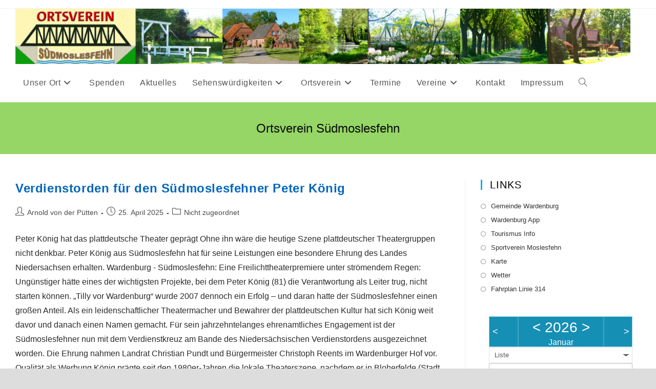

--- FILE ---
content_type: text/html; charset=UTF-8
request_url: https://suedmoslesfehn.de/page/3/
body_size: 23508
content:
<!DOCTYPE html>
<html class="html" lang="de" prefix="og: https://ogp.me/ns#">
<head>
	<meta charset="UTF-8">
	<link rel="profile" href="https://gmpg.org/xfn/11">

	<meta name="viewport" content="width=device-width, initial-scale=1">
<!-- Suchmaschinen-Optimierung durch Rank Math PRO - https://rankmath.com/ -->
<title>Ortsverein Südmoslesfehn - Seite 3 von 19 - Ortsverein Südmoslesfehn</title>
<meta name="description" content="Ortsverein Südmoslesfehn"/>
<meta name="robots" content="index, follow"/>
<link rel="canonical" href="https://suedmoslesfehn.de/page/3/" />
<link rel="prev" href="https://suedmoslesfehn.de/page/2/" />
<link rel="next" href="https://suedmoslesfehn.de/page/4/" />
<meta property="og:locale" content="de_DE" />
<meta property="og:type" content="website" />
<meta property="og:title" content="Ortsverein Südmoslesfehn - Seite 3 von 19 - Ortsverein Südmoslesfehn" />
<meta property="og:description" content="Ortsverein Südmoslesfehn" />
<meta property="og:url" content="https://suedmoslesfehn.de/page/3/" />
<meta property="og:site_name" content="Ortsverein Südmoslesfehn" />
<meta name="twitter:card" content="summary_large_image" />
<meta name="twitter:title" content="Ortsverein Südmoslesfehn - Seite 3 von 19 - Ortsverein Südmoslesfehn" />
<meta name="twitter:description" content="Ortsverein Südmoslesfehn" />
<script type="application/ld+json" class="rank-math-schema">{"@context":"https://schema.org","@graph":[{"@type":"Person","@id":"https://suedmoslesfehn.de/#person","name":"sumos"},{"@type":"WebSite","@id":"https://suedmoslesfehn.de/#website","url":"https://suedmoslesfehn.de","name":"sumos","publisher":{"@id":"https://suedmoslesfehn.de/#person"},"inLanguage":"de"},{"@type":"CollectionPage","@id":"https://suedmoslesfehn.de/page/3/#webpage","url":"https://suedmoslesfehn.de/page/3/","name":"Ortsverein S\u00fcdmoslesfehn - Seite 3 von 19 - Ortsverein S\u00fcdmoslesfehn","about":{"@id":"https://suedmoslesfehn.de/#person"},"isPartOf":{"@id":"https://suedmoslesfehn.de/#website"},"inLanguage":"de"}]}</script>
<!-- /Rank Math WordPress SEO Plugin -->

<link rel="alternate" type="application/rss+xml" title="Ortsverein Südmoslesfehn &raquo; Feed" href="https://suedmoslesfehn.de/feed/" />
<link rel="alternate" type="application/rss+xml" title="Ortsverein Südmoslesfehn &raquo; Kommentar-Feed" href="https://suedmoslesfehn.de/comments/feed/" />
<script>
window._wpemojiSettings = {"baseUrl":"https:\/\/s.w.org\/images\/core\/emoji\/15.0.3\/72x72\/","ext":".png","svgUrl":"https:\/\/s.w.org\/images\/core\/emoji\/15.0.3\/svg\/","svgExt":".svg","source":{"concatemoji":"https:\/\/suedmoslesfehn.de\/wp-includes\/js\/wp-emoji-release.min.js?ver=6.5.7"}};
/*! This file is auto-generated */
!function(i,n){var o,s,e;function c(e){try{var t={supportTests:e,timestamp:(new Date).valueOf()};sessionStorage.setItem(o,JSON.stringify(t))}catch(e){}}function p(e,t,n){e.clearRect(0,0,e.canvas.width,e.canvas.height),e.fillText(t,0,0);var t=new Uint32Array(e.getImageData(0,0,e.canvas.width,e.canvas.height).data),r=(e.clearRect(0,0,e.canvas.width,e.canvas.height),e.fillText(n,0,0),new Uint32Array(e.getImageData(0,0,e.canvas.width,e.canvas.height).data));return t.every(function(e,t){return e===r[t]})}function u(e,t,n){switch(t){case"flag":return n(e,"\ud83c\udff3\ufe0f\u200d\u26a7\ufe0f","\ud83c\udff3\ufe0f\u200b\u26a7\ufe0f")?!1:!n(e,"\ud83c\uddfa\ud83c\uddf3","\ud83c\uddfa\u200b\ud83c\uddf3")&&!n(e,"\ud83c\udff4\udb40\udc67\udb40\udc62\udb40\udc65\udb40\udc6e\udb40\udc67\udb40\udc7f","\ud83c\udff4\u200b\udb40\udc67\u200b\udb40\udc62\u200b\udb40\udc65\u200b\udb40\udc6e\u200b\udb40\udc67\u200b\udb40\udc7f");case"emoji":return!n(e,"\ud83d\udc26\u200d\u2b1b","\ud83d\udc26\u200b\u2b1b")}return!1}function f(e,t,n){var r="undefined"!=typeof WorkerGlobalScope&&self instanceof WorkerGlobalScope?new OffscreenCanvas(300,150):i.createElement("canvas"),a=r.getContext("2d",{willReadFrequently:!0}),o=(a.textBaseline="top",a.font="600 32px Arial",{});return e.forEach(function(e){o[e]=t(a,e,n)}),o}function t(e){var t=i.createElement("script");t.src=e,t.defer=!0,i.head.appendChild(t)}"undefined"!=typeof Promise&&(o="wpEmojiSettingsSupports",s=["flag","emoji"],n.supports={everything:!0,everythingExceptFlag:!0},e=new Promise(function(e){i.addEventListener("DOMContentLoaded",e,{once:!0})}),new Promise(function(t){var n=function(){try{var e=JSON.parse(sessionStorage.getItem(o));if("object"==typeof e&&"number"==typeof e.timestamp&&(new Date).valueOf()<e.timestamp+604800&&"object"==typeof e.supportTests)return e.supportTests}catch(e){}return null}();if(!n){if("undefined"!=typeof Worker&&"undefined"!=typeof OffscreenCanvas&&"undefined"!=typeof URL&&URL.createObjectURL&&"undefined"!=typeof Blob)try{var e="postMessage("+f.toString()+"("+[JSON.stringify(s),u.toString(),p.toString()].join(",")+"));",r=new Blob([e],{type:"text/javascript"}),a=new Worker(URL.createObjectURL(r),{name:"wpTestEmojiSupports"});return void(a.onmessage=function(e){c(n=e.data),a.terminate(),t(n)})}catch(e){}c(n=f(s,u,p))}t(n)}).then(function(e){for(var t in e)n.supports[t]=e[t],n.supports.everything=n.supports.everything&&n.supports[t],"flag"!==t&&(n.supports.everythingExceptFlag=n.supports.everythingExceptFlag&&n.supports[t]);n.supports.everythingExceptFlag=n.supports.everythingExceptFlag&&!n.supports.flag,n.DOMReady=!1,n.readyCallback=function(){n.DOMReady=!0}}).then(function(){return e}).then(function(){var e;n.supports.everything||(n.readyCallback(),(e=n.source||{}).concatemoji?t(e.concatemoji):e.wpemoji&&e.twemoji&&(t(e.twemoji),t(e.wpemoji)))}))}((window,document),window._wpemojiSettings);
</script>
<style id='wp-emoji-styles-inline-css'>

	img.wp-smiley, img.emoji {
		display: inline !important;
		border: none !important;
		box-shadow: none !important;
		height: 1em !important;
		width: 1em !important;
		margin: 0 0.07em !important;
		vertical-align: -0.1em !important;
		background: none !important;
		padding: 0 !important;
	}
</style>
<link rel='stylesheet' id='wp-block-library-css' href='https://suedmoslesfehn.de/wp-includes/css/dist/block-library/style.min.css?ver=6.5.7' media='all' />
<style id='wp-block-library-theme-inline-css'>
.wp-block-audio figcaption{color:#555;font-size:13px;text-align:center}.is-dark-theme .wp-block-audio figcaption{color:#ffffffa6}.wp-block-audio{margin:0 0 1em}.wp-block-code{border:1px solid #ccc;border-radius:4px;font-family:Menlo,Consolas,monaco,monospace;padding:.8em 1em}.wp-block-embed figcaption{color:#555;font-size:13px;text-align:center}.is-dark-theme .wp-block-embed figcaption{color:#ffffffa6}.wp-block-embed{margin:0 0 1em}.blocks-gallery-caption{color:#555;font-size:13px;text-align:center}.is-dark-theme .blocks-gallery-caption{color:#ffffffa6}.wp-block-image figcaption{color:#555;font-size:13px;text-align:center}.is-dark-theme .wp-block-image figcaption{color:#ffffffa6}.wp-block-image{margin:0 0 1em}.wp-block-pullquote{border-bottom:4px solid;border-top:4px solid;color:currentColor;margin-bottom:1.75em}.wp-block-pullquote cite,.wp-block-pullquote footer,.wp-block-pullquote__citation{color:currentColor;font-size:.8125em;font-style:normal;text-transform:uppercase}.wp-block-quote{border-left:.25em solid;margin:0 0 1.75em;padding-left:1em}.wp-block-quote cite,.wp-block-quote footer{color:currentColor;font-size:.8125em;font-style:normal;position:relative}.wp-block-quote.has-text-align-right{border-left:none;border-right:.25em solid;padding-left:0;padding-right:1em}.wp-block-quote.has-text-align-center{border:none;padding-left:0}.wp-block-quote.is-large,.wp-block-quote.is-style-large,.wp-block-quote.is-style-plain{border:none}.wp-block-search .wp-block-search__label{font-weight:700}.wp-block-search__button{border:1px solid #ccc;padding:.375em .625em}:where(.wp-block-group.has-background){padding:1.25em 2.375em}.wp-block-separator.has-css-opacity{opacity:.4}.wp-block-separator{border:none;border-bottom:2px solid;margin-left:auto;margin-right:auto}.wp-block-separator.has-alpha-channel-opacity{opacity:1}.wp-block-separator:not(.is-style-wide):not(.is-style-dots){width:100px}.wp-block-separator.has-background:not(.is-style-dots){border-bottom:none;height:1px}.wp-block-separator.has-background:not(.is-style-wide):not(.is-style-dots){height:2px}.wp-block-table{margin:0 0 1em}.wp-block-table td,.wp-block-table th{word-break:normal}.wp-block-table figcaption{color:#555;font-size:13px;text-align:center}.is-dark-theme .wp-block-table figcaption{color:#ffffffa6}.wp-block-video figcaption{color:#555;font-size:13px;text-align:center}.is-dark-theme .wp-block-video figcaption{color:#ffffffa6}.wp-block-video{margin:0 0 1em}.wp-block-template-part.has-background{margin-bottom:0;margin-top:0;padding:1.25em 2.375em}
</style>
<style id='rank-math-toc-block-style-inline-css'>
.wp-block-rank-math-toc-block nav ol{counter-reset:item}.wp-block-rank-math-toc-block nav ol li{display:block}.wp-block-rank-math-toc-block nav ol li:before{content:counters(item, ".") ". ";counter-increment:item}

</style>
<style id='classic-theme-styles-inline-css'>
/*! This file is auto-generated */
.wp-block-button__link{color:#fff;background-color:#32373c;border-radius:9999px;box-shadow:none;text-decoration:none;padding:calc(.667em + 2px) calc(1.333em + 2px);font-size:1.125em}.wp-block-file__button{background:#32373c;color:#fff;text-decoration:none}
</style>
<style id='global-styles-inline-css'>
body{--wp--preset--color--black: #000000;--wp--preset--color--cyan-bluish-gray: #abb8c3;--wp--preset--color--white: #ffffff;--wp--preset--color--pale-pink: #f78da7;--wp--preset--color--vivid-red: #cf2e2e;--wp--preset--color--luminous-vivid-orange: #ff6900;--wp--preset--color--luminous-vivid-amber: #fcb900;--wp--preset--color--light-green-cyan: #7bdcb5;--wp--preset--color--vivid-green-cyan: #00d084;--wp--preset--color--pale-cyan-blue: #8ed1fc;--wp--preset--color--vivid-cyan-blue: #0693e3;--wp--preset--color--vivid-purple: #9b51e0;--wp--preset--gradient--vivid-cyan-blue-to-vivid-purple: linear-gradient(135deg,rgba(6,147,227,1) 0%,rgb(155,81,224) 100%);--wp--preset--gradient--light-green-cyan-to-vivid-green-cyan: linear-gradient(135deg,rgb(122,220,180) 0%,rgb(0,208,130) 100%);--wp--preset--gradient--luminous-vivid-amber-to-luminous-vivid-orange: linear-gradient(135deg,rgba(252,185,0,1) 0%,rgba(255,105,0,1) 100%);--wp--preset--gradient--luminous-vivid-orange-to-vivid-red: linear-gradient(135deg,rgba(255,105,0,1) 0%,rgb(207,46,46) 100%);--wp--preset--gradient--very-light-gray-to-cyan-bluish-gray: linear-gradient(135deg,rgb(238,238,238) 0%,rgb(169,184,195) 100%);--wp--preset--gradient--cool-to-warm-spectrum: linear-gradient(135deg,rgb(74,234,220) 0%,rgb(151,120,209) 20%,rgb(207,42,186) 40%,rgb(238,44,130) 60%,rgb(251,105,98) 80%,rgb(254,248,76) 100%);--wp--preset--gradient--blush-light-purple: linear-gradient(135deg,rgb(255,206,236) 0%,rgb(152,150,240) 100%);--wp--preset--gradient--blush-bordeaux: linear-gradient(135deg,rgb(254,205,165) 0%,rgb(254,45,45) 50%,rgb(107,0,62) 100%);--wp--preset--gradient--luminous-dusk: linear-gradient(135deg,rgb(255,203,112) 0%,rgb(199,81,192) 50%,rgb(65,88,208) 100%);--wp--preset--gradient--pale-ocean: linear-gradient(135deg,rgb(255,245,203) 0%,rgb(182,227,212) 50%,rgb(51,167,181) 100%);--wp--preset--gradient--electric-grass: linear-gradient(135deg,rgb(202,248,128) 0%,rgb(113,206,126) 100%);--wp--preset--gradient--midnight: linear-gradient(135deg,rgb(2,3,129) 0%,rgb(40,116,252) 100%);--wp--preset--font-size--small: 13px;--wp--preset--font-size--medium: 20px;--wp--preset--font-size--large: 36px;--wp--preset--font-size--x-large: 42px;--wp--preset--spacing--20: 0.44rem;--wp--preset--spacing--30: 0.67rem;--wp--preset--spacing--40: 1rem;--wp--preset--spacing--50: 1.5rem;--wp--preset--spacing--60: 2.25rem;--wp--preset--spacing--70: 3.38rem;--wp--preset--spacing--80: 5.06rem;--wp--preset--shadow--natural: 6px 6px 9px rgba(0, 0, 0, 0.2);--wp--preset--shadow--deep: 12px 12px 50px rgba(0, 0, 0, 0.4);--wp--preset--shadow--sharp: 6px 6px 0px rgba(0, 0, 0, 0.2);--wp--preset--shadow--outlined: 6px 6px 0px -3px rgba(255, 255, 255, 1), 6px 6px rgba(0, 0, 0, 1);--wp--preset--shadow--crisp: 6px 6px 0px rgba(0, 0, 0, 1);}:where(.is-layout-flex){gap: 0.5em;}:where(.is-layout-grid){gap: 0.5em;}body .is-layout-flex{display: flex;}body .is-layout-flex{flex-wrap: wrap;align-items: center;}body .is-layout-flex > *{margin: 0;}body .is-layout-grid{display: grid;}body .is-layout-grid > *{margin: 0;}:where(.wp-block-columns.is-layout-flex){gap: 2em;}:where(.wp-block-columns.is-layout-grid){gap: 2em;}:where(.wp-block-post-template.is-layout-flex){gap: 1.25em;}:where(.wp-block-post-template.is-layout-grid){gap: 1.25em;}.has-black-color{color: var(--wp--preset--color--black) !important;}.has-cyan-bluish-gray-color{color: var(--wp--preset--color--cyan-bluish-gray) !important;}.has-white-color{color: var(--wp--preset--color--white) !important;}.has-pale-pink-color{color: var(--wp--preset--color--pale-pink) !important;}.has-vivid-red-color{color: var(--wp--preset--color--vivid-red) !important;}.has-luminous-vivid-orange-color{color: var(--wp--preset--color--luminous-vivid-orange) !important;}.has-luminous-vivid-amber-color{color: var(--wp--preset--color--luminous-vivid-amber) !important;}.has-light-green-cyan-color{color: var(--wp--preset--color--light-green-cyan) !important;}.has-vivid-green-cyan-color{color: var(--wp--preset--color--vivid-green-cyan) !important;}.has-pale-cyan-blue-color{color: var(--wp--preset--color--pale-cyan-blue) !important;}.has-vivid-cyan-blue-color{color: var(--wp--preset--color--vivid-cyan-blue) !important;}.has-vivid-purple-color{color: var(--wp--preset--color--vivid-purple) !important;}.has-black-background-color{background-color: var(--wp--preset--color--black) !important;}.has-cyan-bluish-gray-background-color{background-color: var(--wp--preset--color--cyan-bluish-gray) !important;}.has-white-background-color{background-color: var(--wp--preset--color--white) !important;}.has-pale-pink-background-color{background-color: var(--wp--preset--color--pale-pink) !important;}.has-vivid-red-background-color{background-color: var(--wp--preset--color--vivid-red) !important;}.has-luminous-vivid-orange-background-color{background-color: var(--wp--preset--color--luminous-vivid-orange) !important;}.has-luminous-vivid-amber-background-color{background-color: var(--wp--preset--color--luminous-vivid-amber) !important;}.has-light-green-cyan-background-color{background-color: var(--wp--preset--color--light-green-cyan) !important;}.has-vivid-green-cyan-background-color{background-color: var(--wp--preset--color--vivid-green-cyan) !important;}.has-pale-cyan-blue-background-color{background-color: var(--wp--preset--color--pale-cyan-blue) !important;}.has-vivid-cyan-blue-background-color{background-color: var(--wp--preset--color--vivid-cyan-blue) !important;}.has-vivid-purple-background-color{background-color: var(--wp--preset--color--vivid-purple) !important;}.has-black-border-color{border-color: var(--wp--preset--color--black) !important;}.has-cyan-bluish-gray-border-color{border-color: var(--wp--preset--color--cyan-bluish-gray) !important;}.has-white-border-color{border-color: var(--wp--preset--color--white) !important;}.has-pale-pink-border-color{border-color: var(--wp--preset--color--pale-pink) !important;}.has-vivid-red-border-color{border-color: var(--wp--preset--color--vivid-red) !important;}.has-luminous-vivid-orange-border-color{border-color: var(--wp--preset--color--luminous-vivid-orange) !important;}.has-luminous-vivid-amber-border-color{border-color: var(--wp--preset--color--luminous-vivid-amber) !important;}.has-light-green-cyan-border-color{border-color: var(--wp--preset--color--light-green-cyan) !important;}.has-vivid-green-cyan-border-color{border-color: var(--wp--preset--color--vivid-green-cyan) !important;}.has-pale-cyan-blue-border-color{border-color: var(--wp--preset--color--pale-cyan-blue) !important;}.has-vivid-cyan-blue-border-color{border-color: var(--wp--preset--color--vivid-cyan-blue) !important;}.has-vivid-purple-border-color{border-color: var(--wp--preset--color--vivid-purple) !important;}.has-vivid-cyan-blue-to-vivid-purple-gradient-background{background: var(--wp--preset--gradient--vivid-cyan-blue-to-vivid-purple) !important;}.has-light-green-cyan-to-vivid-green-cyan-gradient-background{background: var(--wp--preset--gradient--light-green-cyan-to-vivid-green-cyan) !important;}.has-luminous-vivid-amber-to-luminous-vivid-orange-gradient-background{background: var(--wp--preset--gradient--luminous-vivid-amber-to-luminous-vivid-orange) !important;}.has-luminous-vivid-orange-to-vivid-red-gradient-background{background: var(--wp--preset--gradient--luminous-vivid-orange-to-vivid-red) !important;}.has-very-light-gray-to-cyan-bluish-gray-gradient-background{background: var(--wp--preset--gradient--very-light-gray-to-cyan-bluish-gray) !important;}.has-cool-to-warm-spectrum-gradient-background{background: var(--wp--preset--gradient--cool-to-warm-spectrum) !important;}.has-blush-light-purple-gradient-background{background: var(--wp--preset--gradient--blush-light-purple) !important;}.has-blush-bordeaux-gradient-background{background: var(--wp--preset--gradient--blush-bordeaux) !important;}.has-luminous-dusk-gradient-background{background: var(--wp--preset--gradient--luminous-dusk) !important;}.has-pale-ocean-gradient-background{background: var(--wp--preset--gradient--pale-ocean) !important;}.has-electric-grass-gradient-background{background: var(--wp--preset--gradient--electric-grass) !important;}.has-midnight-gradient-background{background: var(--wp--preset--gradient--midnight) !important;}.has-small-font-size{font-size: var(--wp--preset--font-size--small) !important;}.has-medium-font-size{font-size: var(--wp--preset--font-size--medium) !important;}.has-large-font-size{font-size: var(--wp--preset--font-size--large) !important;}.has-x-large-font-size{font-size: var(--wp--preset--font-size--x-large) !important;}
.wp-block-navigation a:where(:not(.wp-element-button)){color: inherit;}
:where(.wp-block-post-template.is-layout-flex){gap: 1.25em;}:where(.wp-block-post-template.is-layout-grid){gap: 1.25em;}
:where(.wp-block-columns.is-layout-flex){gap: 2em;}:where(.wp-block-columns.is-layout-grid){gap: 2em;}
.wp-block-pullquote{font-size: 1.5em;line-height: 1.6;}
</style>
<link rel='stylesheet' id='dashicons-css' href='https://suedmoslesfehn.de/wp-includes/css/dashicons.min.css?ver=6.5.7' media='all' />
<link rel='stylesheet' id='post-views-counter-frontend-css' href='https://suedmoslesfehn.de/wp-content/plugins/post-views-counter/css/frontend.min.css?ver=1.4.7' media='all' />
<link rel='stylesheet' id='ecwd-popup-style-css' href='https://suedmoslesfehn.de/wp-content/plugins/event-calendar-wd/css/ecwd_popup.css?ver=1.1.55_6135ef1ecba26' media='all' />
<link rel='stylesheet' id='ecwd_font-awesome-css' href='https://suedmoslesfehn.de/wp-content/plugins/event-calendar-wd/css/font-awesome/font-awesome.css?ver=1.1.55_6135ef1ecba26' media='all' />
<link rel='stylesheet' id='ecwd-public-css' href='https://suedmoslesfehn.de/wp-content/plugins/event-calendar-wd/css/style.css?ver=1.1.55_6135ef1ecba26' media='all' />
<link rel='stylesheet' id='font-awesome-css' href='https://suedmoslesfehn.de/wp-content/themes/oceanwp/assets/fonts/fontawesome/css/all.min.css?ver=6.7.2' media='all' />
<link rel='stylesheet' id='simple-line-icons-css' href='https://suedmoslesfehn.de/wp-content/themes/oceanwp/assets/css/third/simple-line-icons.min.css?ver=2.4.0' media='all' />
<link rel='stylesheet' id='oceanwp-style-css' href='https://suedmoslesfehn.de/wp-content/themes/oceanwp/assets/css/style.min.css?ver=4.1.4' media='all' />
<link rel='stylesheet' id='tablepress-default-css' href='https://suedmoslesfehn.de/wp-content/plugins/tablepress/css/build/default.css?ver=2.4.1' media='all' />
<link rel='stylesheet' id='oe-widgets-style-css' href='https://suedmoslesfehn.de/wp-content/plugins/ocean-extra/assets/css/widgets.css?ver=6.5.7' media='all' />
<script src="https://suedmoslesfehn.de/wp-includes/js/jquery/jquery.min.js?ver=3.7.1" id="jquery-core-js"></script>
<script src="https://suedmoslesfehn.de/wp-includes/js/jquery/jquery-migrate.min.js?ver=3.4.1" id="jquery-migrate-js"></script>
<link rel="https://api.w.org/" href="https://suedmoslesfehn.de/wp-json/" /><link rel="EditURI" type="application/rsd+xml" title="RSD" href="https://suedmoslesfehn.de/xmlrpc.php?rsd" />
<meta name="generator" content="WordPress 6.5.7" />
<!-- Analytics by WP Statistics v14.9.4 - https://wp-statistics.com/ -->
<meta name="generator" content="Elementor 3.23.4; features: additional_custom_breakpoints, e_lazyload; settings: css_print_method-external, google_font-enabled, font_display-auto">
			<style>
				.e-con.e-parent:nth-of-type(n+4):not(.e-lazyloaded):not(.e-no-lazyload),
				.e-con.e-parent:nth-of-type(n+4):not(.e-lazyloaded):not(.e-no-lazyload) * {
					background-image: none !important;
				}
				@media screen and (max-height: 1024px) {
					.e-con.e-parent:nth-of-type(n+3):not(.e-lazyloaded):not(.e-no-lazyload),
					.e-con.e-parent:nth-of-type(n+3):not(.e-lazyloaded):not(.e-no-lazyload) * {
						background-image: none !important;
					}
				}
				@media screen and (max-height: 640px) {
					.e-con.e-parent:nth-of-type(n+2):not(.e-lazyloaded):not(.e-no-lazyload),
					.e-con.e-parent:nth-of-type(n+2):not(.e-lazyloaded):not(.e-no-lazyload) * {
						background-image: none !important;
					}
				}
			</style>
			<!-- OceanWP CSS -->
<style type="text/css">
/* Colors */a:hover,a.light:hover,.theme-heading .text::before,.theme-heading .text::after,#top-bar-content >a:hover,#top-bar-social li.oceanwp-email a:hover,#site-navigation-wrap .dropdown-menu >li >a:hover,#site-header.medium-header #medium-searchform button:hover,.oceanwp-mobile-menu-icon a:hover,.blog-entry.post .blog-entry-header .entry-title a:hover,.blog-entry.post .blog-entry-readmore a:hover,.blog-entry.thumbnail-entry .blog-entry-category a,ul.meta li a:hover,.dropcap,.single nav.post-navigation .nav-links .title,body .related-post-title a:hover,body #wp-calendar caption,body .contact-info-widget.default i,body .contact-info-widget.big-icons i,body .custom-links-widget .oceanwp-custom-links li a:hover,body .custom-links-widget .oceanwp-custom-links li a:hover:before,body .posts-thumbnails-widget li a:hover,body .social-widget li.oceanwp-email a:hover,.comment-author .comment-meta .comment-reply-link,#respond #cancel-comment-reply-link:hover,#footer-widgets .footer-box a:hover,#footer-bottom a:hover,#footer-bottom #footer-bottom-menu a:hover,.sidr a:hover,.sidr-class-dropdown-toggle:hover,.sidr-class-menu-item-has-children.active >a,.sidr-class-menu-item-has-children.active >a >.sidr-class-dropdown-toggle,input[type=checkbox]:checked:before{color:}.single nav.post-navigation .nav-links .title .owp-icon use,.blog-entry.post .blog-entry-readmore a:hover .owp-icon use,body .contact-info-widget.default .owp-icon use,body .contact-info-widget.big-icons .owp-icon use{stroke:}input[type="button"],input[type="reset"],input[type="submit"],button[type="submit"],.button,#site-navigation-wrap .dropdown-menu >li.btn >a >span,.thumbnail:hover i,.thumbnail:hover .link-post-svg-icon,.post-quote-content,.omw-modal .omw-close-modal,body .contact-info-widget.big-icons li:hover i,body .contact-info-widget.big-icons li:hover .owp-icon,body div.wpforms-container-full .wpforms-form input[type=submit],body div.wpforms-container-full .wpforms-form button[type=submit],body div.wpforms-container-full .wpforms-form .wpforms-page-button,.woocommerce-cart .wp-element-button,.woocommerce-checkout .wp-element-button,.wp-block-button__link{background-color:}.widget-title{border-color:}blockquote{border-color:}.wp-block-quote{border-color:}#searchform-dropdown{border-color:}.dropdown-menu .sub-menu{border-color:}.blog-entry.large-entry .blog-entry-readmore a:hover{border-color:}.oceanwp-newsletter-form-wrap input[type="email"]:focus{border-color:}.social-widget li.oceanwp-email a:hover{border-color:}#respond #cancel-comment-reply-link:hover{border-color:}body .contact-info-widget.big-icons li:hover i{border-color:}body .contact-info-widget.big-icons li:hover .owp-icon{border-color:}#footer-widgets .oceanwp-newsletter-form-wrap input[type="email"]:focus{border-color:}input[type="button"]:hover,input[type="reset"]:hover,input[type="submit"]:hover,button[type="submit"]:hover,input[type="button"]:focus,input[type="reset"]:focus,input[type="submit"]:focus,button[type="submit"]:focus,.button:hover,.button:focus,#site-navigation-wrap .dropdown-menu >li.btn >a:hover >span,.post-quote-author,.omw-modal .omw-close-modal:hover,body div.wpforms-container-full .wpforms-form input[type=submit]:hover,body div.wpforms-container-full .wpforms-form button[type=submit]:hover,body div.wpforms-container-full .wpforms-form .wpforms-page-button:hover,.woocommerce-cart .wp-element-button:hover,.woocommerce-checkout .wp-element-button:hover,.wp-block-button__link:hover{background-color:}table th,table td,hr,.content-area,body.content-left-sidebar #content-wrap .content-area,.content-left-sidebar .content-area,#top-bar-wrap,#site-header,#site-header.top-header #search-toggle,.dropdown-menu ul li,.centered-minimal-page-header,.blog-entry.post,.blog-entry.grid-entry .blog-entry-inner,.blog-entry.thumbnail-entry .blog-entry-bottom,.single-post .entry-title,.single .entry-share-wrap .entry-share,.single .entry-share,.single .entry-share ul li a,.single nav.post-navigation,.single nav.post-navigation .nav-links .nav-previous,#author-bio,#author-bio .author-bio-avatar,#author-bio .author-bio-social li a,#related-posts,#comments,.comment-body,#respond #cancel-comment-reply-link,#blog-entries .type-page,.page-numbers a,.page-numbers span:not(.elementor-screen-only),.page-links span,body #wp-calendar caption,body #wp-calendar th,body #wp-calendar tbody,body .contact-info-widget.default i,body .contact-info-widget.big-icons i,body .contact-info-widget.big-icons .owp-icon,body .contact-info-widget.default .owp-icon,body .posts-thumbnails-widget li,body .tagcloud a{border-color:}a{color:#0066bf}a .owp-icon use{stroke:#0066bf}a:hover{color:#dd0000}a:hover .owp-icon use{stroke:#dd0000}.boxed-layout{background-color:#dddddd}body .theme-button,body input[type="submit"],body button[type="submit"],body button,body .button,body div.wpforms-container-full .wpforms-form input[type=submit],body div.wpforms-container-full .wpforms-form button[type=submit],body div.wpforms-container-full .wpforms-form .wpforms-page-button,.woocommerce-cart .wp-element-button,.woocommerce-checkout .wp-element-button,.wp-block-button__link{border-color:#ffffff}body .theme-button:hover,body input[type="submit"]:hover,body button[type="submit"]:hover,body button:hover,body .button:hover,body div.wpforms-container-full .wpforms-form input[type=submit]:hover,body div.wpforms-container-full .wpforms-form input[type=submit]:active,body div.wpforms-container-full .wpforms-form button[type=submit]:hover,body div.wpforms-container-full .wpforms-form button[type=submit]:active,body div.wpforms-container-full .wpforms-form .wpforms-page-button:hover,body div.wpforms-container-full .wpforms-form .wpforms-page-button:active,.woocommerce-cart .wp-element-button:hover,.woocommerce-checkout .wp-element-button:hover,.wp-block-button__link:hover{border-color:#ffffff}.page-header .page-header-title,.page-header.background-image-page-header .page-header-title{color:#0a0a0a}.page-header .page-subheading{color:#000000}body{color:#2b2b2b}/* OceanWP Style Settings CSS */.theme-button,input[type="submit"],button[type="submit"],button,.button,body div.wpforms-container-full .wpforms-form input[type=submit],body div.wpforms-container-full .wpforms-form button[type=submit],body div.wpforms-container-full .wpforms-form .wpforms-page-button{border-style:solid}.theme-button,input[type="submit"],button[type="submit"],button,.button,body div.wpforms-container-full .wpforms-form input[type=submit],body div.wpforms-container-full .wpforms-form button[type=submit],body div.wpforms-container-full .wpforms-form .wpforms-page-button{border-width:1px}form input[type="text"],form input[type="password"],form input[type="email"],form input[type="url"],form input[type="date"],form input[type="month"],form input[type="time"],form input[type="datetime"],form input[type="datetime-local"],form input[type="week"],form input[type="number"],form input[type="search"],form input[type="tel"],form input[type="color"],form select,form textarea,.woocommerce .woocommerce-checkout .select2-container--default .select2-selection--single{border-style:solid}body div.wpforms-container-full .wpforms-form input[type=date],body div.wpforms-container-full .wpforms-form input[type=datetime],body div.wpforms-container-full .wpforms-form input[type=datetime-local],body div.wpforms-container-full .wpforms-form input[type=email],body div.wpforms-container-full .wpforms-form input[type=month],body div.wpforms-container-full .wpforms-form input[type=number],body div.wpforms-container-full .wpforms-form input[type=password],body div.wpforms-container-full .wpforms-form input[type=range],body div.wpforms-container-full .wpforms-form input[type=search],body div.wpforms-container-full .wpforms-form input[type=tel],body div.wpforms-container-full .wpforms-form input[type=text],body div.wpforms-container-full .wpforms-form input[type=time],body div.wpforms-container-full .wpforms-form input[type=url],body div.wpforms-container-full .wpforms-form input[type=week],body div.wpforms-container-full .wpforms-form select,body div.wpforms-container-full .wpforms-form textarea{border-style:solid}form input[type="text"],form input[type="password"],form input[type="email"],form input[type="url"],form input[type="date"],form input[type="month"],form input[type="time"],form input[type="datetime"],form input[type="datetime-local"],form input[type="week"],form input[type="number"],form input[type="search"],form input[type="tel"],form input[type="color"],form select,form textarea{border-radius:3px}body div.wpforms-container-full .wpforms-form input[type=date],body div.wpforms-container-full .wpforms-form input[type=datetime],body div.wpforms-container-full .wpforms-form input[type=datetime-local],body div.wpforms-container-full .wpforms-form input[type=email],body div.wpforms-container-full .wpforms-form input[type=month],body div.wpforms-container-full .wpforms-form input[type=number],body div.wpforms-container-full .wpforms-form input[type=password],body div.wpforms-container-full .wpforms-form input[type=range],body div.wpforms-container-full .wpforms-form input[type=search],body div.wpforms-container-full .wpforms-form input[type=tel],body div.wpforms-container-full .wpforms-form input[type=text],body div.wpforms-container-full .wpforms-form input[type=time],body div.wpforms-container-full .wpforms-form input[type=url],body div.wpforms-container-full .wpforms-form input[type=week],body div.wpforms-container-full .wpforms-form select,body div.wpforms-container-full .wpforms-form textarea{border-radius:3px}/* Header */#site-header.has-header-media .overlay-header-media{background-color:rgba(0,0,0,0.5)}/* Blog CSS */.ocean-single-post-header ul.meta-item li a:hover{color:#333333}/* Sidebar */.sidebar-box .widget-title{color:#000000}.page-header{background-color:#95d666}/* Typography */body{font-size:16px;line-height:1.8}h1,h2,h3,h4,h5,h6,.theme-heading,.widget-title,.oceanwp-widget-recent-posts-title,.comment-reply-title,.entry-title,.sidebar-box .widget-title{line-height:1.4}h1{font-size:30px;line-height:1.4}h2{font-size:20px;line-height:1.4}h3{font-size:18px;line-height:1.4}h4{font-size:17px;line-height:1.4}h5{font-size:14px;line-height:1.4}h6{font-size:15px;line-height:1.4}#top-bar-content,#top-bar-social-alt{font-size:12px;line-height:1.8}#site-logo a.site-logo-text{font-size:24px;line-height:1.8}#site-navigation-wrap .dropdown-menu >li >a,#site-header.full_screen-header .fs-dropdown-menu >li >a,#site-header.top-header #site-navigation-wrap .dropdown-menu >li >a,#site-header.center-header #site-navigation-wrap .dropdown-menu >li >a,#site-header.medium-header #site-navigation-wrap .dropdown-menu >li >a,.oceanwp-mobile-menu-icon a{font-size:16px}.dropdown-menu ul li a.menu-link,#site-header.full_screen-header .fs-dropdown-menu ul.sub-menu li a{font-size:14px;line-height:1.2;letter-spacing:.6px}.sidr-class-dropdown-menu li a,a.sidr-class-toggle-sidr-close,#mobile-dropdown ul li a,body #mobile-fullscreen ul li a{font-size:15px;line-height:1.8}.blog-entry.post .blog-entry-header .entry-title a{font-size:24px;line-height:1.4}.ocean-single-post-header .single-post-title{font-size:34px;line-height:1.4;letter-spacing:.6px}.ocean-single-post-header ul.meta-item li,.ocean-single-post-header ul.meta-item li a{font-size:13px;line-height:1.4;letter-spacing:.6px}.ocean-single-post-header .post-author-name,.ocean-single-post-header .post-author-name a{font-size:14px;line-height:1.4;letter-spacing:.6px}.ocean-single-post-header .post-author-description{font-size:12px;line-height:1.4;letter-spacing:.6px}.single-post .entry-title{line-height:1.4;letter-spacing:.6px}.single-post ul.meta li,.single-post ul.meta li a{font-size:14px;line-height:1.4;letter-spacing:.6px}.sidebar-box .widget-title,.sidebar-box.widget_block .wp-block-heading{font-size:20px;line-height:1;letter-spacing:1px}#footer-widgets .footer-box .widget-title{font-size:13px;line-height:1;letter-spacing:1px}#footer-bottom #copyright{font-size:12px;line-height:1}#footer-bottom #footer-bottom-menu{font-size:12px;line-height:1}.woocommerce-store-notice.demo_store{line-height:2;letter-spacing:1.5px}.demo_store .woocommerce-store-notice__dismiss-link{line-height:2;letter-spacing:1.5px}.woocommerce ul.products li.product li.title h2,.woocommerce ul.products li.product li.title a{font-size:14px;line-height:1.5}.woocommerce ul.products li.product li.category,.woocommerce ul.products li.product li.category a{font-size:12px;line-height:1}.woocommerce ul.products li.product .price{font-size:18px;line-height:1}.woocommerce ul.products li.product .button,.woocommerce ul.products li.product .product-inner .added_to_cart{font-size:12px;line-height:1.5;letter-spacing:1px}.woocommerce ul.products li.owp-woo-cond-notice span,.woocommerce ul.products li.owp-woo-cond-notice a{font-size:16px;line-height:1;letter-spacing:1px;font-weight:600;text-transform:capitalize}.woocommerce div.product .product_title{font-size:24px;line-height:1.4;letter-spacing:.6px}.woocommerce div.product p.price{font-size:36px;line-height:1}.woocommerce .owp-btn-normal .summary form button.button,.woocommerce .owp-btn-big .summary form button.button,.woocommerce .owp-btn-very-big .summary form button.button{font-size:12px;line-height:1.5;letter-spacing:1px;text-transform:uppercase}.woocommerce div.owp-woo-single-cond-notice span,.woocommerce div.owp-woo-single-cond-notice a{font-size:18px;line-height:2;letter-spacing:1.5px;font-weight:600;text-transform:capitalize}
</style></head>

<body class="home blog paged wp-custom-logo wp-embed-responsive paged-3 ecwd-theme-oceanwp oceanwp-theme dropdown-mobile boxed-layout wrap-boxshadow default-breakpoint has-sidebar content-right-sidebar has-topbar has-breadcrumbs elementor-default elementor-kit-255" itemscope="itemscope" itemtype="https://schema.org/WebPage">

	
	
	<div id="outer-wrap" class="site clr">

		<a class="skip-link screen-reader-text" href="#main">Zum Inhalt springen</a>

		
		<div id="wrap" class="clr">

			

<div id="top-bar-wrap" class="clr">

	<div id="top-bar" class="clr container has-no-content">

		
		<div id="top-bar-inner" class="clr">

			

		</div><!-- #top-bar-inner -->

		
	</div><!-- #top-bar -->

</div><!-- #top-bar-wrap -->


			
<header id="site-header" class="minimal-header left-menu clr" data-height="74" itemscope="itemscope" itemtype="https://schema.org/WPHeader" role="banner">

	
					
			<div id="site-header-inner" class="clr container">

				
				

<div id="site-logo" class="clr" itemscope itemtype="https://schema.org/Brand" >

	
	<div id="site-logo-inner" class="clr">

		<a href="https://suedmoslesfehn.de/" class="custom-logo-link" rel="home"><img fetchpriority="high" width="2450" height="220" src="https://suedmoslesfehn.de/wp-content/uploads/2020/07/Seitenkopf_neu.jpg" class="custom-logo" alt="Ortsverein Südmoslesfehn" decoding="async" srcset="https://suedmoslesfehn.de/wp-content/uploads/2020/07/Seitenkopf_neu.jpg 1x, http://sumos.uber.space/wp-content/uploads/2020/07/Seitenkopf_neu.jpg 2x" sizes="(max-width: 2450px) 100vw, 2450px" /></a>
	</div><!-- #site-logo-inner -->

	
	
</div><!-- #site-logo -->

			<div id="site-navigation-wrap" class="clr">
			
			
			
			<nav id="site-navigation" class="navigation main-navigation clr" itemscope="itemscope" itemtype="https://schema.org/SiteNavigationElement" role="navigation" >

				<ul id="menu-main" class="main-menu dropdown-menu sf-menu"><li id="menu-item-119" class="menu-item menu-item-type-post_type menu-item-object-page menu-item-has-children dropdown menu-item-119"><a href="https://suedmoslesfehn.de/unser-ort/" class="menu-link"><span class="text-wrap">Unser Ort<i class="nav-arrow fa fa-angle-down" aria-hidden="true" role="img"></i></span></a>
<ul class="sub-menu">
	<li id="menu-item-479" class="menu-item menu-item-type-post_type menu-item-object-page menu-item-479"><a href="https://suedmoslesfehn.de/planungen/" class="menu-link"><span class="text-wrap">Bauleitplanung</span></a></li>	<li id="menu-item-972" class="menu-item menu-item-type-post_type menu-item-object-page menu-item-972"><a href="https://suedmoslesfehn.de/brueckensymbol-querkanal/" class="menu-link"><span class="text-wrap">Brückensymbol Querkanal</span></a></li>	<li id="menu-item-114" class="menu-item menu-item-type-post_type menu-item-object-page menu-item-114"><a href="https://suedmoslesfehn.de/spielplatz/" class="menu-link"><span class="text-wrap">MoKi-Berg</span></a></li>	<li id="menu-item-1810" class="menu-item menu-item-type-post_type menu-item-object-page menu-item-1810"><a href="https://suedmoslesfehn.de/die-neue-mitte/" class="menu-link"><span class="text-wrap">Neugestaltung Dorfmitte</span></a></li></ul>
</li><li id="menu-item-2606" class="menu-item menu-item-type-post_type menu-item-object-page menu-item-2606"><a href="https://suedmoslesfehn.de/spenden/" class="menu-link"><span class="text-wrap">Spenden</span></a></li><li id="menu-item-758" class="menu-item menu-item-type-custom menu-item-object-custom current-menu-item menu-item-home menu-item-758"><a href="https://suedmoslesfehn.de/" class="menu-link"><span class="text-wrap">Aktuelles</span></a></li><li id="menu-item-112" class="menu-item menu-item-type-post_type menu-item-object-page menu-item-has-children dropdown menu-item-112"><a href="https://suedmoslesfehn.de/sehenswuerdigkeiten/" class="menu-link"><span class="text-wrap">Sehenswürdigkeiten<i class="nav-arrow fa fa-angle-down" aria-hidden="true" role="img"></i></span></a>
<ul class="sub-menu">
	<li id="menu-item-99" class="menu-item menu-item-type-post_type menu-item-object-page menu-item-99"><a href="https://suedmoslesfehn.de/kanalbruecke/" class="menu-link"><span class="text-wrap">Kanalbrücke</span></a></li>	<li id="menu-item-100" class="menu-item menu-item-type-post_type menu-item-object-page menu-item-100"><a href="https://suedmoslesfehn.de/kirche/" class="menu-link"><span class="text-wrap">Die Marienkirche in Südmoslesfehn</span></a></li>	<li id="menu-item-108" class="menu-item menu-item-type-post_type menu-item-object-page menu-item-108"><a href="https://suedmoslesfehn.de/querkanal/" class="menu-link"><span class="text-wrap">Querkanal</span></a></li>	<li id="menu-item-103" class="menu-item menu-item-type-post_type menu-item-object-page menu-item-103"><a href="https://suedmoslesfehn.de/kuestenkanal/" class="menu-link"><span class="text-wrap">Der Küstenkanal</span></a></li>	<li id="menu-item-95" class="menu-item menu-item-type-post_type menu-item-object-page menu-item-95"><a href="https://suedmoslesfehn.de/achternmeerer-strasse/" class="menu-link"><span class="text-wrap">Achternmeerer Straße</span></a></li></ul>
</li><li id="menu-item-107" class="menu-item menu-item-type-post_type menu-item-object-page menu-item-has-children dropdown menu-item-107"><a href="https://suedmoslesfehn.de/ortsverein/" class="menu-link"><span class="text-wrap">Ortsverein<i class="nav-arrow fa fa-angle-down" aria-hidden="true" role="img"></i></span></a>
<ul class="sub-menu">
	<li id="menu-item-502" class="menu-item menu-item-type-post_type menu-item-object-page menu-item-502"><a href="https://suedmoslesfehn.de/satzung-2/" class="menu-link"><span class="text-wrap">Satzung</span></a></li>	<li id="menu-item-104" class="menu-item menu-item-type-post_type menu-item-object-page menu-item-104"><a href="https://suedmoslesfehn.de/mitgliedschaft/" class="menu-link"><span class="text-wrap">Mitglied werden!</span></a></li>	<li id="menu-item-1102" class="menu-item menu-item-type-post_type menu-item-object-page menu-item-1102"><a href="https://suedmoslesfehn.de/projektgruppe-dorfspielplatz/" class="menu-link"><span class="text-wrap">Projektgruppe Dorfspielplatz</span></a></li>	<li id="menu-item-1801" class="menu-item menu-item-type-post_type menu-item-object-page menu-item-1801"><a href="https://suedmoslesfehn.de/projektgruppe-dorfentwicklung/" class="menu-link"><span class="text-wrap">Projektgruppe Dorfentwicklung</span></a></li></ul>
</li><li id="menu-item-816" class="menu-item menu-item-type-post_type menu-item-object-ecwd_calendar menu-item-816"><a href="https://suedmoslesfehn.de/ecwd_calendar/calendar/" class="menu-link"><span class="text-wrap">Termine</span></a></li><li id="menu-item-120" class="menu-item menu-item-type-post_type menu-item-object-page menu-item-has-children dropdown menu-item-120"><a href="https://suedmoslesfehn.de/vereine/" class="menu-link"><span class="text-wrap">Vereine<i class="nav-arrow fa fa-angle-down" aria-hidden="true" role="img"></i></span></a>
<ul class="sub-menu">
	<li id="menu-item-1250" class="menu-item menu-item-type-post_type menu-item-object-page menu-item-1250"><a href="https://suedmoslesfehn.de/buergerverein-nordmoslesfehn/" class="menu-link"><span class="text-wrap">Bürgerverein Nordmoslesfehn</span></a></li>	<li id="menu-item-1358" class="menu-item menu-item-type-post_type menu-item-object-page menu-item-1358"><a href="https://suedmoslesfehn.de/speeldeel-moslesfehn/" class="menu-link"><span class="text-wrap">Speeldeel Moslesfehn</span></a></li>	<li id="menu-item-1034" class="menu-item menu-item-type-post_type menu-item-object-page menu-item-1034"><a href="https://suedmoslesfehn.de/vereine/arbeitsgruppe-b-401/" class="menu-link"><span class="text-wrap">Lärmschutz B401 e.V.</span></a></li></ul>
</li><li id="menu-item-101" class="menu-item menu-item-type-post_type menu-item-object-page menu-item-101"><a href="https://suedmoslesfehn.de/kontakt/" class="menu-link"><span class="text-wrap">Kontakt</span></a></li><li id="menu-item-97" class="menu-item menu-item-type-post_type menu-item-object-page menu-item-97"><a href="https://suedmoslesfehn.de/impressum/" class="menu-link"><span class="text-wrap">Impressum</span></a></li><li class="search-toggle-li" ><a href="https://suedmoslesfehn.de/#" class="site-search-toggle search-dropdown-toggle"><span class="screen-reader-text">Website-Suche umschalten</span><i class=" icon-magnifier" aria-hidden="true" role="img"></i></a></li></ul>
<div id="searchform-dropdown" class="header-searchform-wrap clr" >
	
<form aria-label="Diese Website durchsuchen" role="search" method="get" class="searchform" action="https://suedmoslesfehn.de/">	
	<input aria-label="Suchabfrage eingeben" type="search" id="ocean-search-form-1" class="field" autocomplete="off" placeholder="Suchen" name="s">
		</form>
</div><!-- #searchform-dropdown -->

			</nav><!-- #site-navigation -->

			
			
					</div><!-- #site-navigation-wrap -->
			
		
	
				
	
	<div class="oceanwp-mobile-menu-icon clr mobile-right">

		
		
		
		<a href="https://suedmoslesfehn.de/#mobile-menu-toggle" class="mobile-menu"  aria-label="Mobiles Menü">
							<i class="fa fa-bars" aria-hidden="true"></i>
								<span class="oceanwp-text">Menü</span>
				<span class="oceanwp-close-text">Schließen</span>
						</a>

		
		
		
	</div><!-- #oceanwp-mobile-menu-navbar -->

	

			</div><!-- #site-header-inner -->

			
<div id="mobile-dropdown" class="clr" >

	<nav class="clr" itemscope="itemscope" itemtype="https://schema.org/SiteNavigationElement">

		<ul id="menu-main-1" class="menu"><li class="menu-item menu-item-type-post_type menu-item-object-page menu-item-has-children menu-item-119"><a href="https://suedmoslesfehn.de/unser-ort/">Unser Ort</a>
<ul class="sub-menu">
	<li class="menu-item menu-item-type-post_type menu-item-object-page menu-item-479"><a href="https://suedmoslesfehn.de/planungen/">Bauleitplanung</a></li>
	<li class="menu-item menu-item-type-post_type menu-item-object-page menu-item-972"><a href="https://suedmoslesfehn.de/brueckensymbol-querkanal/">Brückensymbol Querkanal</a></li>
	<li class="menu-item menu-item-type-post_type menu-item-object-page menu-item-114"><a href="https://suedmoslesfehn.de/spielplatz/">MoKi-Berg</a></li>
	<li class="menu-item menu-item-type-post_type menu-item-object-page menu-item-1810"><a href="https://suedmoslesfehn.de/die-neue-mitte/">Neugestaltung Dorfmitte</a></li>
</ul>
</li>
<li class="menu-item menu-item-type-post_type menu-item-object-page menu-item-2606"><a href="https://suedmoslesfehn.de/spenden/">Spenden</a></li>
<li class="menu-item menu-item-type-custom menu-item-object-custom current-menu-item menu-item-home menu-item-758"><a href="https://suedmoslesfehn.de/">Aktuelles</a></li>
<li class="menu-item menu-item-type-post_type menu-item-object-page menu-item-has-children menu-item-112"><a href="https://suedmoslesfehn.de/sehenswuerdigkeiten/">Sehenswürdigkeiten</a>
<ul class="sub-menu">
	<li class="menu-item menu-item-type-post_type menu-item-object-page menu-item-99"><a href="https://suedmoslesfehn.de/kanalbruecke/">Kanalbrücke</a></li>
	<li class="menu-item menu-item-type-post_type menu-item-object-page menu-item-100"><a href="https://suedmoslesfehn.de/kirche/">Die Marienkirche in Südmoslesfehn</a></li>
	<li class="menu-item menu-item-type-post_type menu-item-object-page menu-item-108"><a href="https://suedmoslesfehn.de/querkanal/">Querkanal</a></li>
	<li class="menu-item menu-item-type-post_type menu-item-object-page menu-item-103"><a href="https://suedmoslesfehn.de/kuestenkanal/">Der Küstenkanal</a></li>
	<li class="menu-item menu-item-type-post_type menu-item-object-page menu-item-95"><a href="https://suedmoslesfehn.de/achternmeerer-strasse/">Achternmeerer Straße</a></li>
</ul>
</li>
<li class="menu-item menu-item-type-post_type menu-item-object-page menu-item-has-children menu-item-107"><a href="https://suedmoslesfehn.de/ortsverein/">Ortsverein</a>
<ul class="sub-menu">
	<li class="menu-item menu-item-type-post_type menu-item-object-page menu-item-502"><a href="https://suedmoslesfehn.de/satzung-2/">Satzung</a></li>
	<li class="menu-item menu-item-type-post_type menu-item-object-page menu-item-104"><a href="https://suedmoslesfehn.de/mitgliedschaft/">Mitglied werden!</a></li>
	<li class="menu-item menu-item-type-post_type menu-item-object-page menu-item-1102"><a href="https://suedmoslesfehn.de/projektgruppe-dorfspielplatz/">Projektgruppe Dorfspielplatz</a></li>
	<li class="menu-item menu-item-type-post_type menu-item-object-page menu-item-1801"><a href="https://suedmoslesfehn.de/projektgruppe-dorfentwicklung/">Projektgruppe Dorfentwicklung</a></li>
</ul>
</li>
<li class="menu-item menu-item-type-post_type menu-item-object-ecwd_calendar menu-item-816"><a href="https://suedmoslesfehn.de/ecwd_calendar/calendar/">Termine</a></li>
<li class="menu-item menu-item-type-post_type menu-item-object-page menu-item-has-children menu-item-120"><a href="https://suedmoslesfehn.de/vereine/">Vereine</a>
<ul class="sub-menu">
	<li class="menu-item menu-item-type-post_type menu-item-object-page menu-item-1250"><a href="https://suedmoslesfehn.de/buergerverein-nordmoslesfehn/">Bürgerverein Nordmoslesfehn</a></li>
	<li class="menu-item menu-item-type-post_type menu-item-object-page menu-item-1358"><a href="https://suedmoslesfehn.de/speeldeel-moslesfehn/">Speeldeel Moslesfehn</a></li>
	<li class="menu-item menu-item-type-post_type menu-item-object-page menu-item-1034"><a href="https://suedmoslesfehn.de/vereine/arbeitsgruppe-b-401/">Lärmschutz B401 e.V.</a></li>
</ul>
</li>
<li class="menu-item menu-item-type-post_type menu-item-object-page menu-item-101"><a href="https://suedmoslesfehn.de/kontakt/">Kontakt</a></li>
<li class="menu-item menu-item-type-post_type menu-item-object-page menu-item-97"><a href="https://suedmoslesfehn.de/impressum/">Impressum</a></li>
<li class="search-toggle-li" ><a href="https://suedmoslesfehn.de/#" class="site-search-toggle search-dropdown-toggle"><span class="screen-reader-text">Website-Suche umschalten</span><i class=" icon-magnifier" aria-hidden="true" role="img"></i></a></li></ul>
<div id="mobile-menu-search" class="clr">
	<form aria-label="Diese Website durchsuchen" method="get" action="https://suedmoslesfehn.de/" class="mobile-searchform">
		<input aria-label="Suchabfrage eingeben" value="" class="field" id="ocean-mobile-search-2" type="search" name="s" autocomplete="off" placeholder="Suchen" />
		<button aria-label="Suche abschicken" type="submit" class="searchform-submit">
			<i class=" icon-magnifier" aria-hidden="true" role="img"></i>		</button>
					</form>
</div><!-- .mobile-menu-search -->

	</nav>

</div>

			
			
		
		
</header><!-- #site-header -->


			
			<main id="main" class="site-main clr"  role="main">

				

<header class="page-header">

	
	<div class="container clr page-header-inner">

		
			<h1 class="page-header-title clr" itemprop="headline">Ortsverein Südmoslesfehn</h1>

			
		
		
	</div><!-- .page-header-inner -->

	
	
</header><!-- .page-header -->


	
	<div id="content-wrap" class="container clr">

		
		<div id="primary" class="content-area clr">

			
			<div id="content" class="site-content clr">

				
										<div id="blog-entries" class="entries clr tablet-col tablet-2-col mobile-col mobile-1-col">

							
							
								
								
	<article id="post-3236" class="blog-entry clr no-featured-image large-entry post-3236 post type-post status-publish format-standard hentry category-uncategorized entry">

		<div class="blog-entry-inner clr">

			

<header class="blog-entry-header clr">
	<h2 class="blog-entry-title entry-title">
		<a href="https://suedmoslesfehn.de/verdienstorden-fuer-den-suedmoslesfehner-peter-koenig/"  rel="bookmark">Verdienstorden für den Südmoslesfehner Peter König  </a>
	</h2><!-- .blog-entry-title -->
</header><!-- .blog-entry-header -->


<ul class="meta obem-default clr" aria-label="Beitrags-Details:">

	
					<li class="meta-author" itemprop="name"><span class="screen-reader-text">Beitrags-Autor:</span><i class=" icon-user" aria-hidden="true" role="img"></i><a href="https://suedmoslesfehn.de/author/arnold/" title="Beiträge von Arnold von der Pütten" rel="author"  itemprop="author" itemscope="itemscope" itemtype="https://schema.org/Person">Arnold von der Pütten</a></li>
		
		
		
		
		
		
	
		
					<li class="meta-date" itemprop="datePublished"><span class="screen-reader-text">Beitrag veröffentlicht:</span><i class=" icon-clock" aria-hidden="true" role="img"></i>25. April 2025</li>
		
		
		
		
		
	
		
		
		
					<li class="meta-cat"><span class="screen-reader-text">Beitrags-Kategorie:</span><i class=" icon-folder" aria-hidden="true" role="img"></i><a href="https://suedmoslesfehn.de/category/uncategorized/" rel="category tag">Nicht zugeordnet</a></li>
		
		
		
	
</ul>



<div class="blog-entry-summary clr" itemprop="text">

	
		<p>
			Peter König hat das plattdeutsche Theater geprägt Ohne ihn wäre die heutige Szene plattdeutscher Theatergruppen nicht denkbar. Peter König aus Südmoslesfehn hat für seine Leistungen eine besondere Ehrung des Landes Niedersachsen erhalten. Wardenburg - Südmoslesfehn: Eine Freilichttheaterpremiere unter strömendem Regen: Ungünstiger hätte eines der wichtigsten Projekte, bei dem Peter König (81) die Verantwortung als Leiter trug, nicht starten können. „Tilly vor Wardenburg“ wurde 2007 dennoch ein Erfolg – und daran hatte der Südmoslesfehner einen großen Anteil. Als ein leidenschaftlicher Theatermacher und Bewahrer der plattdeutschen Kultur hat sich König weit davor und danach einen Namen gemacht. Für sein jahrzehntelanges ehrenamtliches Engagement ist der Südmoslesfehner nun mit dem Verdienstkreuz am Bande des Niedersächsischen Verdienstordens ausgezeichnet worden. Die Ehrung nahmen Landrat Christian Pundt und Bürgermeister Christoph Reents im Wardenburger Hof vor. Qualität als Werbung König prägte seit den 1980er-Jahren die lokale Theaterszene, nachdem er in Bloherfelde (Stadt Oldenburg) erste Bühnenerfahrungen gesammelt hatte. 1984 gründete er in Südmoslesfehn eine eigene Theatergruppe, die er bis 2004 leitete. Als Späälkring-Baas des Heimatbundes „De Spieker“ war der heute 81-Jährige von 2006 bis 2012 für 69 Theaterbühnen zwischen Hooksiel und Cloppenburg verantwortlich. Sein Engagement galt besonders der Fortbildung der Laienschauspieler und Regisseure, um das Niveau der Aufführungen stetig zu verbessern. So organisierte er Seminare und Workshops, die von Textbearbeitung bis hin zu Maskenbildner-Kursen reichen. zum NWZ Bericht bitte dem link folgen		</p>

		
</div><!-- .blog-entry-summary -->


			
		</div><!-- .blog-entry-inner -->

	</article><!-- #post-## -->

	
								
							
								
								
	<article id="post-3244" class="blog-entry clr no-featured-image large-entry post-3244 post type-post status-publish format-standard hentry category-ortsverein entry">

		<div class="blog-entry-inner clr">

			

<header class="blog-entry-header clr">
	<h2 class="blog-entry-title entry-title">
		<a href="https://suedmoslesfehn.de/familien-osterfeuer-am-mokiberg-3/"  rel="bookmark">Familien-Osterfeuer am Mokiberg</a>
	</h2><!-- .blog-entry-title -->
</header><!-- .blog-entry-header -->


<ul class="meta obem-default clr" aria-label="Beitrags-Details:">

	
					<li class="meta-author" itemprop="name"><span class="screen-reader-text">Beitrags-Autor:</span><i class=" icon-user" aria-hidden="true" role="img"></i><a href="https://suedmoslesfehn.de/author/arnold/" title="Beiträge von Arnold von der Pütten" rel="author"  itemprop="author" itemscope="itemscope" itemtype="https://schema.org/Person">Arnold von der Pütten</a></li>
		
		
		
		
		
		
	
		
					<li class="meta-date" itemprop="datePublished"><span class="screen-reader-text">Beitrag veröffentlicht:</span><i class=" icon-clock" aria-hidden="true" role="img"></i>24. April 2025</li>
		
		
		
		
		
	
		
		
		
					<li class="meta-cat"><span class="screen-reader-text">Beitrags-Kategorie:</span><i class=" icon-folder" aria-hidden="true" role="img"></i><a href="https://suedmoslesfehn.de/category/ortsverein/" rel="category tag">Ortsverein Südmoslesfehn</a></li>
		
		
		
	
</ul>



<div class="blog-entry-summary clr" itemprop="text">

	
		<p>
			Südmoslesfehn: Familien-Osterfeuer am Mokiberg ein voller Erfolg!Der Ortsverein Südmoslesfehn veranstaltete am Ostersamstag 19.04.2024 das Familien-Osterfeuer am Mokiberg auf dem Dorfplatz in Südmoslesfehn (Korsorsstraße 5). Ab 17 Uhr wurde der Platz eröffnet und um 19:00 Uhr ging es mit einem Fackellauf über der Mokiberg weiter und endete mit einem Geselligen Beisammensein – bei mildem, trockenem Frühlingswetter!		</p>

		
</div><!-- .blog-entry-summary -->


			
		</div><!-- .blog-entry-inner -->

	</article><!-- #post-## -->

	
								
							
								
								
	<article id="post-3197" class="blog-entry clr large-entry post-3197 post type-post status-publish format-standard has-post-thumbnail hentry category-ortsverein entry has-media">

		<div class="blog-entry-inner clr">

			

<header class="blog-entry-header clr">
	<h2 class="blog-entry-title entry-title">
		<a href="https://suedmoslesfehn.de/ortsverein-suedmoslesfehn-hatte-seine-mitgliederversammlung-am-25-03-25/"  rel="bookmark">Ortsverein Südmoslesfehn hatte seine Mitgliederversammlung am 25.03.25</a>
	</h2><!-- .blog-entry-title -->
</header><!-- .blog-entry-header -->


<ul class="meta obem-default clr" aria-label="Beitrags-Details:">

	
					<li class="meta-author" itemprop="name"><span class="screen-reader-text">Beitrags-Autor:</span><i class=" icon-user" aria-hidden="true" role="img"></i><a href="https://suedmoslesfehn.de/author/arnold/" title="Beiträge von Arnold von der Pütten" rel="author"  itemprop="author" itemscope="itemscope" itemtype="https://schema.org/Person">Arnold von der Pütten</a></li>
		
		
		
		
		
		
	
		
					<li class="meta-date" itemprop="datePublished"><span class="screen-reader-text">Beitrag veröffentlicht:</span><i class=" icon-clock" aria-hidden="true" role="img"></i>3. April 2025</li>
		
		
		
		
		
	
		
		
		
					<li class="meta-cat"><span class="screen-reader-text">Beitrags-Kategorie:</span><i class=" icon-folder" aria-hidden="true" role="img"></i><a href="https://suedmoslesfehn.de/category/ortsverein/" rel="category tag">Ortsverein Südmoslesfehn</a></li>
		
		
		
	
</ul>


<div class="thumbnail">

	<a href="https://suedmoslesfehn.de/ortsverein-suedmoslesfehn-hatte-seine-mitgliederversammlung-am-25-03-25/" class="thumbnail-link">

		<img width="2560" height="1920" src="https://suedmoslesfehn.de/wp-content/uploads/2025/04/Schild-1-scaled.jpg" class="attachment-full size-full wp-post-image" alt="Mehr über den Artikel erfahren Ortsverein Südmoslesfehn hatte seine Mitgliederversammlung am 25.03.25" itemprop="image" decoding="async" srcset="https://suedmoslesfehn.de/wp-content/uploads/2025/04/Schild-1-scaled.jpg 2560w, https://suedmoslesfehn.de/wp-content/uploads/2025/04/Schild-1-300x225.jpg 300w, https://suedmoslesfehn.de/wp-content/uploads/2025/04/Schild-1-1024x768.jpg 1024w, https://suedmoslesfehn.de/wp-content/uploads/2025/04/Schild-1-768x576.jpg 768w, https://suedmoslesfehn.de/wp-content/uploads/2025/04/Schild-1-1536x1152.jpg 1536w, https://suedmoslesfehn.de/wp-content/uploads/2025/04/Schild-1-2048x1536.jpg 2048w" sizes="(max-width: 2560px) 100vw, 2560px" />			<span class="overlay"></span>
			
	</a>

	
</div><!-- .thumbnail -->


<div class="blog-entry-summary clr" itemprop="text">

	
		<p>
			Die Öffentliche Mitgliederversammlung des Ortsverein Südmoslesfehn e.V. hat am Dienstag, den 25. März 2025. ab 20:00 Uhr in der Sporthalle Korsorsstraße 7 stattgefunden. Der Bürgermeister Christoph Reents war zu Gast! Zum NWZ Bericht bitte dem Link folgen Schwerlastverkehr Zum NWZ Bericht dem Link folgen Kindergarten in Südmoslesfehn Der Bürgermeister beruhigte die Anlieger in Südmoslesfehn.Hallo Moslesfehner! Am 25.März war unsere Mitgliederversammlung. Zu Gast war auch der Bürgermeister Christoph Reents. Die Versammlung lief gut ab und Holger Lebeus ergänzte die Berichte mit einer PowerPoint, so dass alle mitbekamen, um was es ging. Der Bürgermeister beruhigte die Anlieger gleich zur Diedrich-Dannemann -Straße und Korsorsstraße. Die Gemeinde Wardenburg hat eine Bestandsaufnahme der Straßen gemacht. Die Schäden, die entstanden sind, werden von der Firma instandgesetzt. So das den Anliegern keine Kosten entstehen. Die Gemeindeverwaltung wird das Projekt begleiten.Die Anlieger sind jetzt erstmal beruhigt. Am 20.06.25 wird unsere Kita eingeweiht. Die "De Groode Döör“ (siehe Bild 3 ) wird dafür vom Bauhof aufgestellt. Mit der Planung für das Denkmal müssen wir erstmal einen Termin mit der Gemeinde machen, um zu besprechen, was wir machen können und dürfen. Walter Säckel (Bild 2 siehe unten) bedanke sich bei Engelbert von der Pütten für die gute zusammenarbeit.Wenn ihr uns mit unterstützen wollt, schaut auf unserer Homepage nach. Da stehen die Termine drin.Falls ihr sonst noch Interesse oder Fragen habt kommt zum Informationsabend des OV jeden 2. Dienstag im Monat im Sportlerheim in der Korsorsstraße 7. von links: Christoph Reents, Walter Säckel, Engelbert von der Pütten, Heino Bütow. "De Groode Döör“ kommt anfang Juni nach Moslesfehn! 2025-OV-JHV-finalHerunterladen		</p>

		
</div><!-- .blog-entry-summary -->


			
		</div><!-- .blog-entry-inner -->

	</article><!-- #post-## -->

	
								
							
								
								
	<article id="post-3043" class="blog-entry clr no-featured-image large-entry post-3043 post type-post status-publish format-standard hentry category-aktionen category-ortsverein entry">

		<div class="blog-entry-inner clr">

			

<header class="blog-entry-header clr">
	<h2 class="blog-entry-title entry-title">
		<a href="https://suedmoslesfehn.de/aktion-wardenburger-buergerstiftung-laesst-die-gemeinde-erbluehen-in-suedmoslesfehn/"  rel="bookmark">Aktion Wardenburger Bürgerstiftung lässt die Gemeinde in Südmoslesfehn erblühen.</a>
	</h2><!-- .blog-entry-title -->
</header><!-- .blog-entry-header -->


<ul class="meta obem-default clr" aria-label="Beitrags-Details:">

	
					<li class="meta-author" itemprop="name"><span class="screen-reader-text">Beitrags-Autor:</span><i class=" icon-user" aria-hidden="true" role="img"></i><a href="https://suedmoslesfehn.de/author/arnold/" title="Beiträge von Arnold von der Pütten" rel="author"  itemprop="author" itemscope="itemscope" itemtype="https://schema.org/Person">Arnold von der Pütten</a></li>
		
		
		
		
		
		
	
		
					<li class="meta-date" itemprop="datePublished"><span class="screen-reader-text">Beitrag veröffentlicht:</span><i class=" icon-clock" aria-hidden="true" role="img"></i>31. März 2025</li>
		
		
		
		
		
	
		
		
		
					<li class="meta-cat"><span class="screen-reader-text">Beitrags-Kategorie:</span><i class=" icon-folder" aria-hidden="true" role="img"></i><a href="https://suedmoslesfehn.de/category/aktionen/" rel="category tag">Aktionen</a><span class="owp-sep" aria-hidden="true">/</span><a href="https://suedmoslesfehn.de/category/ortsverein/" rel="category tag">Ortsverein Südmoslesfehn</a></li>
		
		
		
	
</ul>



<div class="blog-entry-summary clr" itemprop="text">

	
		<p>
			Dank der Bürgerstiftung blüht Südmoslesfehn auf. Aktion Wardenburger Bürgerstiftung lässt die Gemeinde erblühen läuft an!Bürgerstiftung „ lässt die Südmoslesfehn erblühen“In der griechischen Mythologie steht die Narzisse für Eitelkeit, übertriebene Selbstliebe und Selbstdarstellung (Narzissmus). Gerade in der heutigen Zeit sollten wir unsere Aufmerksamkeit jedoch darauf ausrichten andere Menschen zu sehen, zu verstehen, Mitgefühl zu leben und aufHoffnung setzen. Die Narzisse steht symbolisch ebenso für Hoffnung und den Neubeginn. Am 16.11.24 kamen einige Nachbarn aus Südmoslesfehn ( Groß und Klein) zusammen, um auf die großzügige Ausgabe an Narzissenzwiebeln (gespendet von der Bürgerstiftung Wardenburg) mitKakao und Lumumba anzustoßen und einige Zeit gemütlich zusammen zu sein. Wie schön: die Blumen haben schon vor der Blüte Menschen zusammengeführt und Freude bereitet.Liebe Bürgerstiftung. Wir von der Nachbarschaftsgruppe an der Korsorsstrasse waren freudig überrascht das wir einen teil von den Blumenzwiebeln abbekommen haben. . „Herzlichen Dank“dafür von uns Allen. Am Samstag den wurden bei Kakao und Waffeln die Zwiebeln verteilt und anschließend von groß undklein gepflanzt. Am Abend waren schon fast alle Zwiebeln versenkt.		</p>

		
</div><!-- .blog-entry-summary -->


			
		</div><!-- .blog-entry-inner -->

	</article><!-- #post-## -->

	
								
							
								
								
	<article id="post-3143" class="blog-entry clr no-featured-image large-entry post-3143 post type-post status-publish format-standard hentry category-kirche category-ortsverein entry">

		<div class="blog-entry-inner clr">

			

<header class="blog-entry-header clr">
	<h2 class="blog-entry-title entry-title">
		<a href="https://suedmoslesfehn.de/lzo-5-300-e-fuer-die-sanierung/"  rel="bookmark">LZO 5.300 € für die Sanierung</a>
	</h2><!-- .blog-entry-title -->
</header><!-- .blog-entry-header -->


<ul class="meta obem-default clr" aria-label="Beitrags-Details:">

	
					<li class="meta-author" itemprop="name"><span class="screen-reader-text">Beitrags-Autor:</span><i class=" icon-user" aria-hidden="true" role="img"></i><a href="https://suedmoslesfehn.de/author/arnold/" title="Beiträge von Arnold von der Pütten" rel="author"  itemprop="author" itemscope="itemscope" itemtype="https://schema.org/Person">Arnold von der Pütten</a></li>
		
		
		
		
		
		
	
		
					<li class="meta-date" itemprop="datePublished"><span class="screen-reader-text">Beitrag veröffentlicht:</span><i class=" icon-clock" aria-hidden="true" role="img"></i>21. März 2025</li>
		
		
		
		
		
	
		
		
		
					<li class="meta-cat"><span class="screen-reader-text">Beitrags-Kategorie:</span><i class=" icon-folder" aria-hidden="true" role="img"></i><a href="https://suedmoslesfehn.de/category/kirche/" rel="category tag">Kirche St. Marien</a><span class="owp-sep" aria-hidden="true">/</span><a href="https://suedmoslesfehn.de/category/ortsverein/" rel="category tag">Ortsverein Südmoslesfehn</a></li>
		
		
		
	
</ul>



<div class="blog-entry-summary clr" itemprop="text">

	
		<p>
			Screenshot		</p>

		
</div><!-- .blog-entry-summary -->


			
		</div><!-- .blog-entry-inner -->

	</article><!-- #post-## -->

	
								
							
								
								
	<article id="post-3120" class="blog-entry clr no-featured-image large-entry post-3120 post type-post status-publish format-standard hentry category-buergerverein-nordmoslesfehn category-dorfnachrichten category-ortsverein entry">

		<div class="blog-entry-inner clr">

			

<header class="blog-entry-header clr">
	<h2 class="blog-entry-title entry-title">
		<a href="https://suedmoslesfehn.de/dorfnachrichten-nr-1/"  rel="bookmark">Dorfnachrichten Nr.1</a>
	</h2><!-- .blog-entry-title -->
</header><!-- .blog-entry-header -->


<ul class="meta obem-default clr" aria-label="Beitrags-Details:">

	
					<li class="meta-author" itemprop="name"><span class="screen-reader-text">Beitrags-Autor:</span><i class=" icon-user" aria-hidden="true" role="img"></i><a href="https://suedmoslesfehn.de/author/arnold/" title="Beiträge von Arnold von der Pütten" rel="author"  itemprop="author" itemscope="itemscope" itemtype="https://schema.org/Person">Arnold von der Pütten</a></li>
		
		
		
		
		
		
	
		
					<li class="meta-date" itemprop="datePublished"><span class="screen-reader-text">Beitrag veröffentlicht:</span><i class=" icon-clock" aria-hidden="true" role="img"></i>15. März 2025</li>
		
		
		
		
		
	
		
		
		
					<li class="meta-cat"><span class="screen-reader-text">Beitrags-Kategorie:</span><i class=" icon-folder" aria-hidden="true" role="img"></i><a href="https://suedmoslesfehn.de/category/buergerverein-nordmoslesfehn/" rel="category tag">Bürgerverein Nordmoslesfehn</a><span class="owp-sep" aria-hidden="true">/</span><a href="https://suedmoslesfehn.de/category/dorfnachrichten/" rel="category tag">Dorfnachrichten</a><span class="owp-sep" aria-hidden="true">/</span><a href="https://suedmoslesfehn.de/category/ortsverein/" rel="category tag">Ortsverein Südmoslesfehn</a></li>
		
		
		
	
</ul>



<div class="blog-entry-summary clr" itemprop="text">

	
		<p>
			Dorfnachrichten-15-03-2025-1Herunterladen		</p>

		
</div><!-- .blog-entry-summary -->


			
		</div><!-- .blog-entry-inner -->

	</article><!-- #post-## -->

	
								
							
								
								
	<article id="post-3104" class="blog-entry clr no-featured-image large-entry post-3104 post type-post status-publish format-standard hentry category-uncategorized category-b401 entry">

		<div class="blog-entry-inner clr">

			

<header class="blog-entry-header clr">
	<h2 class="blog-entry-title entry-title">
		<a href="https://suedmoslesfehn.de/jahreshauptversammlung-des-laermschutz-b-401-e-v/"  rel="bookmark">Jahreshauptversammlung des Lärmschutz B 401 e.V Termin  11.03.25 um 18.30 Uhr</a>
	</h2><!-- .blog-entry-title -->
</header><!-- .blog-entry-header -->


<ul class="meta obem-default clr" aria-label="Beitrags-Details:">

	
					<li class="meta-author" itemprop="name"><span class="screen-reader-text">Beitrags-Autor:</span><i class=" icon-user" aria-hidden="true" role="img"></i><a href="https://suedmoslesfehn.de/author/arnold/" title="Beiträge von Arnold von der Pütten" rel="author"  itemprop="author" itemscope="itemscope" itemtype="https://schema.org/Person">Arnold von der Pütten</a></li>
		
		
		
		
		
		
	
		
					<li class="meta-date" itemprop="datePublished"><span class="screen-reader-text">Beitrag veröffentlicht:</span><i class=" icon-clock" aria-hidden="true" role="img"></i>28. Februar 2025</li>
		
		
		
		
		
	
		
		
		
					<li class="meta-cat"><span class="screen-reader-text">Beitrags-Kategorie:</span><i class=" icon-folder" aria-hidden="true" role="img"></i><a href="https://suedmoslesfehn.de/category/uncategorized/" rel="category tag">Nicht zugeordnet</a><span class="owp-sep" aria-hidden="true">/</span><a href="https://suedmoslesfehn.de/category/b401/" rel="category tag">B401</a></li>
		
		
		
	
</ul>



<div class="blog-entry-summary clr" itemprop="text">

	
		<p>
			Jahreshauptversammlung-Laermschutz-B401-1Herunterladen		</p>

		
</div><!-- .blog-entry-summary -->


			
		</div><!-- .blog-entry-inner -->

	</article><!-- #post-## -->

	
								
							
								
								
	<article id="post-3060" class="blog-entry clr large-entry post-3060 post type-post status-publish format-standard has-post-thumbnail hentry category-ankuendigungen category-ortsverein entry has-media">

		<div class="blog-entry-inner clr">

			

<header class="blog-entry-header clr">
	<h2 class="blog-entry-title entry-title">
		<a href="https://suedmoslesfehn.de/vwg-busse-samstags-fuer-moslesfehner-kostenlos/"  rel="bookmark">VWG Busse Samstags für Moslesfehner kostenlos!</a>
	</h2><!-- .blog-entry-title -->
</header><!-- .blog-entry-header -->


<ul class="meta obem-default clr" aria-label="Beitrags-Details:">

	
					<li class="meta-author" itemprop="name"><span class="screen-reader-text">Beitrags-Autor:</span><i class=" icon-user" aria-hidden="true" role="img"></i><a href="https://suedmoslesfehn.de/author/arnold/" title="Beiträge von Arnold von der Pütten" rel="author"  itemprop="author" itemscope="itemscope" itemtype="https://schema.org/Person">Arnold von der Pütten</a></li>
		
		
		
		
		
		
	
		
					<li class="meta-date" itemprop="datePublished"><span class="screen-reader-text">Beitrag veröffentlicht:</span><i class=" icon-clock" aria-hidden="true" role="img"></i>16. Januar 2025</li>
		
		
		
		
		
	
		
		
		
					<li class="meta-cat"><span class="screen-reader-text">Beitrags-Kategorie:</span><i class=" icon-folder" aria-hidden="true" role="img"></i><a href="https://suedmoslesfehn.de/category/ankuendigungen/" rel="category tag">Ankündigungen</a><span class="owp-sep" aria-hidden="true">/</span><a href="https://suedmoslesfehn.de/category/ortsverein/" rel="category tag">Ortsverein Südmoslesfehn</a></li>
		
		
		
	
</ul>


<div class="thumbnail">

	<a href="https://suedmoslesfehn.de/vwg-busse-samstags-fuer-moslesfehner-kostenlos/" class="thumbnail-link">

		<img width="1817" height="2560" src="https://suedmoslesfehn.de/wp-content/uploads/2025/01/vwg-liniennetzplan-Suedmoslesfehn-scaled.jpg" class="attachment-full size-full wp-post-image" alt="Mehr über den Artikel erfahren VWG Busse Samstags für Moslesfehner kostenlos!" itemprop="image" decoding="async" srcset="https://suedmoslesfehn.de/wp-content/uploads/2025/01/vwg-liniennetzplan-Suedmoslesfehn-scaled.jpg 1817w, https://suedmoslesfehn.de/wp-content/uploads/2025/01/vwg-liniennetzplan-Suedmoslesfehn-213x300.jpg 213w, https://suedmoslesfehn.de/wp-content/uploads/2025/01/vwg-liniennetzplan-Suedmoslesfehn-727x1024.jpg 727w, https://suedmoslesfehn.de/wp-content/uploads/2025/01/vwg-liniennetzplan-Suedmoslesfehn-768x1082.jpg 768w, https://suedmoslesfehn.de/wp-content/uploads/2025/01/vwg-liniennetzplan-Suedmoslesfehn-1090x1536.jpg 1090w, https://suedmoslesfehn.de/wp-content/uploads/2025/01/vwg-liniennetzplan-Suedmoslesfehn-1454x2048.jpg 1454w" sizes="(max-width: 1817px) 100vw, 1817px" />			<span class="overlay"></span>
			
	</a>

	
</div><!-- .thumbnail -->


<div class="blog-entry-summary clr" itemprop="text">

	
		<p>
			Also, Holger hat bei der VWG nachgefragt.Man kann innerhalb aller Gebiete, die zur Blauen und Grünen Zone (erweitere Innenstadt) gehören, Samstags umsonst fahren, also auch von ganz Südmoslesfehn! Bis einschließlich der Haltestelle Achternmeererstraße hinter dem Ortsausgang in Richtung Achternmeer.Ebenso sind enthalten:Ganz HundsmühlenGanz Tungeln bis einschl. Haltestelle Diekmann (Ortsausgang in Richtung Wardenburg).In der Anlage die entsprechende Karte als pdf Noch ein paar Infos zu den Kosten außerhalb der Samstage:Von SMF nach Oldenburg gilt Preisstufe 1Einzelticket 2,90 €4-er Ticket 9,60 €, das ergibt 2,40 € je FahrtTagesticket 7,60 € Zu empfehlen ist für Gelegenheitsfahrer daher das 4-er TicketOder noch besser das BOB-Ticket!Das kostet nichts und es wird dann immer automatisch der reduzierte Preis, wie bei einem 4-er Ticket = 2,40 € je Fahrt abgebucht, auch wenn man nur 1 Fahrt macht.Es wird auch immer automatisch auf den jeweils günstigsten Preis umgeschaltet. Und man braucht sich nicht um Fahrkarten kümmern.Fährt man z.B. Morgens und Abends nach OL und zurück, wären das theoretisch 4 Fahrten und damit ein 4- Ticket = 9,60 €.Das BOB-Ticket schaltet dann automatisch um auf das Tagesticket = 7,60 € und auch nur das wird abgebucht.Effektiv sind das also nur noch 1,90 € je Fahrt. Von SMF nach Wardenburg gilt Preisstufe AEinzelticket 2,45 €4-er Ticket 8,80 €, das ergibt 2,20 € je FahrtTagesticket 6,90 €SMF – Wardenburg 2-mal am Tag hin- und zurück ergibt effektiv also 1,73 € je Fahrt. Das alles sollte also Anreiz sein, öfter mal den Bus zu nutzen! Im Namen des Vorstandes Gruß Holger		</p>

		
</div><!-- .blog-entry-summary -->


			
		</div><!-- .blog-entry-inner -->

	</article><!-- #post-## -->

	
								
							
								
								
	<article id="post-3051" class="blog-entry clr no-featured-image large-entry post-3051 post type-post status-publish format-standard hentry category-uncategorized entry">

		<div class="blog-entry-inner clr">

			

<header class="blog-entry-header clr">
	<h2 class="blog-entry-title entry-title">
		<a href="https://suedmoslesfehn.de/mit-vereinten-kraeften-150-baeume-gepflanzt/"  rel="bookmark">Mit vereinten Kräften 150 Bäume gepflanzt</a>
	</h2><!-- .blog-entry-title -->
</header><!-- .blog-entry-header -->


<ul class="meta obem-default clr" aria-label="Beitrags-Details:">

	
					<li class="meta-author" itemprop="name"><span class="screen-reader-text">Beitrags-Autor:</span><i class=" icon-user" aria-hidden="true" role="img"></i><a href="https://suedmoslesfehn.de/author/arnold/" title="Beiträge von Arnold von der Pütten" rel="author"  itemprop="author" itemscope="itemscope" itemtype="https://schema.org/Person">Arnold von der Pütten</a></li>
		
		
		
		
		
		
	
		
					<li class="meta-date" itemprop="datePublished"><span class="screen-reader-text">Beitrag veröffentlicht:</span><i class=" icon-clock" aria-hidden="true" role="img"></i>8. Januar 2025</li>
		
		
		
		
		
	
		
		
		
					<li class="meta-cat"><span class="screen-reader-text">Beitrags-Kategorie:</span><i class=" icon-folder" aria-hidden="true" role="img"></i><a href="https://suedmoslesfehn.de/category/uncategorized/" rel="category tag">Nicht zugeordnet</a></li>
		
		
		
	
</ul>



<div class="blog-entry-summary clr" itemprop="text">

	
		<p>
			 (von links): Holger Lebèus, Heinz Wellmann, Johannes Hinrichs, Eberhard Zech, Thomas Schulte und Georg Emken Lange wurde nach einem passenden Grundstück gesucht. Nun hat der Ortsverein Südmoslesfehn mit viel Unterstützung auf dem ehemaligen Osterfeuerplatz 150 Bäume gepflanzt. Südmoslesfehn&nbsp;- Georg Emken, aktives Mitglied im Ortsverein Südmoslesfehn, hatte es sich schon länger auf die Fahnen geschrieben: Mehr Bäume im Dorf – besten ein richtiger kleiner Wald – zu pflanzen. Lange wurde nach einem Grundstück gesucht. In Uta Onnen wurde schließlich eine Unterstützerin gefunden, die den ehemaligen Osterfeuerplatz von Südmoslesfehn, der schon lange verwaist war, zur Verfügung stellte. Mit viel Engagement durch den ehemaligen Förster Klaus Bente aus Huntlosen, finanzieller Unterstützung des Ortsvereins, der Bürgerstiftung Wardenburg, Spenden von Bürgern und Werkzeughilfe des Wardenburger Bauhofs, konnte das Projekt schließlich umgesetzt werden. Unter Emkens Leitung fanden sich einige grüne Unterstützer – auch aus umliegenden Ortsteilen – ein, um 150 Bäume, unter anderem Eichen, Hainbuchen, Birken, Weiden, und Ahorne, fachgerecht in die Erde zu bringen. Bericht und Bild von Holger Lebèus Zum NWZ Bericht		</p>

		
</div><!-- .blog-entry-summary -->


			
		</div><!-- .blog-entry-inner -->

	</article><!-- #post-## -->

	
								
							
								
								
	<article id="post-3073" class="blog-entry clr no-featured-image large-entry post-3073 post type-post status-publish format-standard hentry category-ortsverein entry">

		<div class="blog-entry-inner clr">

			

<header class="blog-entry-header clr">
	<h2 class="blog-entry-title entry-title">
		<a href="https://suedmoslesfehn.de/herzlich-willkommen-2025/"  rel="bookmark">Herzlich Willkommen 2025</a>
	</h2><!-- .blog-entry-title -->
</header><!-- .blog-entry-header -->


<ul class="meta obem-default clr" aria-label="Beitrags-Details:">

	
					<li class="meta-author" itemprop="name"><span class="screen-reader-text">Beitrags-Autor:</span><i class=" icon-user" aria-hidden="true" role="img"></i><a href="https://suedmoslesfehn.de/author/arnold/" title="Beiträge von Arnold von der Pütten" rel="author"  itemprop="author" itemscope="itemscope" itemtype="https://schema.org/Person">Arnold von der Pütten</a></li>
		
		
		
		
		
		
	
		
					<li class="meta-date" itemprop="datePublished"><span class="screen-reader-text">Beitrag veröffentlicht:</span><i class=" icon-clock" aria-hidden="true" role="img"></i>31. Dezember 2024</li>
		
		
		
		
		
	
		
		
		
					<li class="meta-cat"><span class="screen-reader-text">Beitrags-Kategorie:</span><i class=" icon-folder" aria-hidden="true" role="img"></i><a href="https://suedmoslesfehn.de/category/ortsverein/" rel="category tag">Ortsverein Südmoslesfehn</a></li>
		
		
		
	
</ul>



<div class="blog-entry-summary clr" itemprop="text">

	
		<p>
			Lichterketten funkeln, Plätzchenduft liegt in der Luft und die Vorfreude auf die Festtage ist überall spürbar. Weihnachten steht vor der Tür und das Jahr neigt sich dem Ende zu. Die Vorweihnachtszeit ist eine besondere Zeit, die uns dazu einlädt, innezuhalten und das vergangene Jahr in Ruhe und Dankbarkeit zu betrachten. Für die bevorstehenden Weihnachtstage wünschen wir Euch von Herzen ein frohes und gesegnetes Fest. Mögen diese Tage voller Wärme, Frieden&nbsp;und Freude sein und Euch die Möglichkeit bieten, den Zauber von Weihnachten in vollen Zügen zu genießen. Nutzt diese Zeit, um euch auf das Wesentliche zu konzentrieren, Kraft zu tanken und das Zusammensein mit Familie und Freunden bewusst zu erleben. Wir hoffen, dass Ihr das Jahr 2024 mit vielen schönen Erinnerungen und Erfolgen abschließen könnt und mit Zuversicht, Gesundheit sowie neuer&nbsp;Energie in das Jahr 2025 starten könnt. Möge das kommende Jahr Euch persönlichen und beruflichen Erfolg, Glück und zahlreiche positive Momente bringen. Wir freuen uns darauf, auch im neuen Jahr gemeinsam mit Euch die neuen Herausforderungen zu finden und zu meistern und die gemeinsamen Ziele voranzutreiben.		</p>

		
</div><!-- .blog-entry-summary -->


			
		</div><!-- .blog-entry-inner -->

	</article><!-- #post-## -->

	
								
							
						</div><!-- #blog-entries -->

							<div class="oceanwp-pagination clr"><ul class='page-numbers'>
	<li><a class="prev page-numbers" href="https://suedmoslesfehn.de/page/2/"><span class="screen-reader-text">Gehe zur vorherigen Seite</span><i class=" fa fa-angle-left" aria-hidden="true" role="img"></i></a></li>
	<li><a class="page-numbers" href="https://suedmoslesfehn.de/page/1/">1</a></li>
	<li><a class="page-numbers" href="https://suedmoslesfehn.de/page/2/">2</a></li>
	<li><span aria-current="page" class="page-numbers current">3</span></li>
	<li><a class="page-numbers" href="https://suedmoslesfehn.de/page/4/">4</a></li>
	<li><a class="page-numbers" href="https://suedmoslesfehn.de/page/5/">5</a></li>
	<li><a class="page-numbers" href="https://suedmoslesfehn.de/page/6/">6</a></li>
	<li><span class="page-numbers dots">&hellip;</span></li>
	<li><a class="page-numbers" href="https://suedmoslesfehn.de/page/19/">19</a></li>
	<li><a class="next page-numbers" href="https://suedmoslesfehn.de/page/4/"><span class="screen-reader-text">Gehe zur nächsten Seite</span><i class=" fa fa-angle-right" aria-hidden="true" role="img"></i></a></li>
</ul>
</div>
					
				
			</div><!-- #content -->

			
		</div><!-- #primary -->

		

<aside id="right-sidebar" class="sidebar-container widget-area sidebar-primary" itemscope="itemscope" itemtype="https://schema.org/WPSideBar" role="complementary" aria-label="Primäre Seitenleiste">

	
	<div id="right-sidebar-inner" class="clr">

		<div id="ocean_custom_links-5" class="sidebar-box widget-oceanwp-custom-links custom-links-widget clr"><h4 class="widget-title">LINKS</h4><ul class="oceanwp-custom-links"><li><a href="https://www.wardenburg.de/" target="_blank" rel="noopener noreferrer">Gemeinde Wardenburg</a><span class="screen-reader-text">Opens in a new tab</span></li><li><a href="https://www.wardenburg-app.de/" target="_blank" rel="noopener noreferrer">Wardenburg App</a><span class="screen-reader-text">Opens in a new tab</span></li><li><a href="https://www.touristinfo-wardenburg.de/" target="_blank" rel="noopener noreferrer">Tourismus Info</a><span class="screen-reader-text">Opens in a new tab</span></li><li><a href="http://www.sv-moslesfehn.de/" target="_blank" rel="noopener noreferrer">Sportverein Moslesfehn</a><span class="screen-reader-text">Opens in a new tab</span></li><li><a href="https://www.google.de/maps/@53.1022256,8.149933,14z" target="_blank" rel="noopener noreferrer">Karte</a><span class="screen-reader-text">Opens in a new tab</span></li><li><a href="https://www.google.com/search?rlz=1C1CHBF_deDE770DE770&#038;ei=u_mLX4zSO4GbsAeAirGoCw&#038;q=wetter+s%C3%BCdmoslesfehn+7+tage&#038;oq=wetter+s%C3%BCdmoslesfehn+7+tage&#038;gs_lcp=CgZwc3ktYWIQAzIFCAAQzQIyBQgAEM0CMgUIABDNAjIFCAAQzQIyBQgAEM0COgcIABBHELADOgYIABAHEB46BAghEApQ_ocBWPqdAWDL4QFoAXAAeACAAYIBiAHTCZIBBDExLjOYAQCgAQGqAQdnd3Mtd2l6yAEIwAEB&#038;sclient=psy-ab&#038;ved=0ahUKEwjMm5Lb2b3sAhWBDewKHQBFDLUQ4dUDCA0&#038;uact=5" target="_blank" rel="noopener noreferrer">Wetter</a><span class="screen-reader-text">Opens in a new tab</span></li><li><a href="https://www.vwg.de/documents/314_ab_2019-12-15_lang_1574774165.pdf" target="_blank" rel="noopener noreferrer">Fahrplan Linie 314</a><span class="screen-reader-text">Opens in a new tab</span></li></ul></div><div id="ecwd_widget-3" class="sidebar-box widget_ecwd_widget clr"><div class="ecwd_748 ecwd_theme_calendar calendar_widget_content calendar_main"><div class="ecwd-widget-mini ecwd_calendar"><div data-id="748" data-type="widget" class="ecwd-widget-748"><div class="calendar-head ecwd_calendar_prev_next"><div class="previous"><a href="?date=2025-12&t=list" rel="noindex, nofollow"><span><</span></a></div><div class="current-month"><a href="?date=2025-1-19&t=list" rel="noindex, nofollow"><</a>&nbsp;2026&nbsp;<a href="?date=2027-1-19&t=list" rel="noindex, nofollow">></a><div>Januar</div></div><div class="next"><a href="?date=2026-2-15&t=list" rel="noindex, nofollow"><span>></span></a></div><input type="hidden" class="ecwd_current_link" value="?date=2026-1-19&t=list" /></div> <div class="ecwd_calendar_view_dropdown cal_tabs_blue" ><a class="ecwd-dropdown-toggle" data-toggle="ecwd-dropdown">Liste</a><div class="ecwd-dropdown-menu"><div class="type"><a href="?date=2026-1-19&t=mini" rel="noindex, nofollow">Monat</a></div><div class="type"><a href="?date=2026-1-19&t=list" rel="noindex, nofollow">Liste</a></div><div class="type"><a href="?date=2026-1-19&t=week" rel="noindex, nofollow">Woche</a></div><div class="type"><a href="?date=2026-1-19&t=day" rel="noindex, nofollow">Tag</a></div></div></div><div class="ecwd_calendar_container list"><ul class="ecwd_list"><li ><div class="event-content">Keine Veranstaltungen</div></li></ul></div></div><div class="ecwd-events-day-details"></div><input type="hidden" class="event_search" value="yes"/><input type="hidden" class="ecwd_page_items" value="5"/><div class="ecwd_loader"></div><div class="single_event_popup"></div></div></div><script id="ecwd_script_handler" type="text/javascript">if(typeof ecwd_js_init_call=="object"){ecwd_js_init_call = new ecwd_js_init();}</script></div><div id="ocean_custom_links-3" class="sidebar-box widget-oceanwp-custom-links custom-links-widget clr"><h4 class="widget-title">TERMINE</h4><ul class="oceanwp-custom-links"><li><a href="https://www.wardenburg-app.de/freizeit-und-vereine/heimatvereine/ortsverein-sudmoslesfehn/der-ortsverein-sudmoslesfehn-e.v/veranstaltungen/" target="_blank" rel="noopener noreferrer">Südmoslesfehner Termine</a><span class="screen-reader-text">Opens in a new tab</span></li></ul></div><div id="categories-2" class="sidebar-box widget_categories clr"><h4 class="widget-title">Kategorien</h4>
			<ul>
					<li class="cat-item cat-item-33"><a href="https://suedmoslesfehn.de/category/aktionen/">Aktionen</a>
</li>
	<li class="cat-item cat-item-3"><a href="https://suedmoslesfehn.de/category/ankuendigungen/">Ankündigungen</a>
</li>
	<li class="cat-item cat-item-29"><a href="https://suedmoslesfehn.de/category/b401/">B401</a>
</li>
	<li class="cat-item cat-item-5"><a href="https://suedmoslesfehn.de/category/berichte/">Berichte</a>
</li>
	<li class="cat-item cat-item-42"><a href="https://suedmoslesfehn.de/category/bitte-auf-die-ueberschrift-klicken/">Bitte auf die Überschrift Klicken</a>
</li>
	<li class="cat-item cat-item-41"><a href="https://suedmoslesfehn.de/category/bitte-aufs-bild-klicken/">Bitte aufs Bild Klicken</a>
</li>
	<li class="cat-item cat-item-30"><a href="https://suedmoslesfehn.de/category/buergerverein-nordmoslesfehn/">Bürgerverein Nordmoslesfehn</a>
</li>
	<li class="cat-item cat-item-36"><a href="https://suedmoslesfehn.de/category/dorfentwicklung/">Dorfentwicklung</a>
</li>
	<li class="cat-item cat-item-34"><a href="https://suedmoslesfehn.de/category/dorfnachrichten/">Dorfnachrichten</a>
</li>
	<li class="cat-item cat-item-32"><a href="https://suedmoslesfehn.de/category/herbstzeitlose-seniorentreff/">Herbstzeitlose &#8211; Seniorentreff</a>
</li>
	<li class="cat-item cat-item-39"><a href="https://suedmoslesfehn.de/category/kirche/">Kirche St. Marien</a>
</li>
	<li class="cat-item cat-item-4"><a href="https://suedmoslesfehn.de/category/mokiberg/">Mokiberg</a>
</li>
	<li class="cat-item cat-item-1"><a href="https://suedmoslesfehn.de/category/uncategorized/">Nicht zugeordnet</a>
</li>
	<li class="cat-item cat-item-40"><a href="https://suedmoslesfehn.de/category/ortsverein-hundsmuehlen/">Ortsverein Hundsmühlen</a>
</li>
	<li class="cat-item cat-item-7"><a href="https://suedmoslesfehn.de/category/ortsverein/">Ortsverein Südmoslesfehn</a>
</li>
	<li class="cat-item cat-item-27"><a href="https://suedmoslesfehn.de/category/querkanal/">Querkanal</a>
</li>
	<li class="cat-item cat-item-37"><a href="https://suedmoslesfehn.de/category/termine/speeldeel-moslesfehn/">Speeldeel Moslesfehn</a>
</li>
	<li class="cat-item cat-item-10"><a href="https://suedmoslesfehn.de/category/sportverein/">Sportverein Moslesfehn</a>
</li>
	<li class="cat-item cat-item-38"><a href="https://suedmoslesfehn.de/category/trauer/">Trauer</a>
</li>
			</ul>

			</div><div id="archives-2" class="sidebar-box widget_archive clr"><h4 class="widget-title">ARCHIV</h4>		<label class="screen-reader-text" for="archives-dropdown-2">ARCHIV</label>
		<select id="archives-dropdown-2" name="archive-dropdown">
			
			<option value="">Monat auswählen</option>
				<option value='https://suedmoslesfehn.de/2026/01/'> Januar 2026 &nbsp;(2)</option>
	<option value='https://suedmoslesfehn.de/2025/12/'> Dezember 2025 &nbsp;(2)</option>
	<option value='https://suedmoslesfehn.de/2025/10/'> Oktober 2025 &nbsp;(2)</option>
	<option value='https://suedmoslesfehn.de/2025/08/'> August 2025 &nbsp;(2)</option>
	<option value='https://suedmoslesfehn.de/2025/07/'> Juli 2025 &nbsp;(4)</option>
	<option value='https://suedmoslesfehn.de/2025/06/'> Juni 2025 &nbsp;(5)</option>
	<option value='https://suedmoslesfehn.de/2025/05/'> Mai 2025 &nbsp;(3)</option>
	<option value='https://suedmoslesfehn.de/2025/04/'> April 2025 &nbsp;(3)</option>
	<option value='https://suedmoslesfehn.de/2025/03/'> März 2025 &nbsp;(3)</option>
	<option value='https://suedmoslesfehn.de/2025/02/'> Februar 2025 &nbsp;(1)</option>
	<option value='https://suedmoslesfehn.de/2025/01/'> Januar 2025 &nbsp;(2)</option>
	<option value='https://suedmoslesfehn.de/2024/12/'> Dezember 2024 &nbsp;(2)</option>
	<option value='https://suedmoslesfehn.de/2024/11/'> November 2024 &nbsp;(3)</option>
	<option value='https://suedmoslesfehn.de/2024/10/'> Oktober 2024 &nbsp;(3)</option>
	<option value='https://suedmoslesfehn.de/2024/09/'> September 2024 &nbsp;(1)</option>
	<option value='https://suedmoslesfehn.de/2024/08/'> August 2024 &nbsp;(4)</option>
	<option value='https://suedmoslesfehn.de/2024/07/'> Juli 2024 &nbsp;(3)</option>
	<option value='https://suedmoslesfehn.de/2024/05/'> Mai 2024 &nbsp;(3)</option>
	<option value='https://suedmoslesfehn.de/2024/04/'> April 2024 &nbsp;(2)</option>
	<option value='https://suedmoslesfehn.de/2024/03/'> März 2024 &nbsp;(4)</option>
	<option value='https://suedmoslesfehn.de/2024/02/'> Februar 2024 &nbsp;(5)</option>
	<option value='https://suedmoslesfehn.de/2024/01/'> Januar 2024 &nbsp;(2)</option>
	<option value='https://suedmoslesfehn.de/2023/12/'> Dezember 2023 &nbsp;(4)</option>
	<option value='https://suedmoslesfehn.de/2023/11/'> November 2023 &nbsp;(2)</option>
	<option value='https://suedmoslesfehn.de/2023/10/'> Oktober 2023 &nbsp;(2)</option>
	<option value='https://suedmoslesfehn.de/2023/09/'> September 2023 &nbsp;(5)</option>
	<option value='https://suedmoslesfehn.de/2023/07/'> Juli 2023 &nbsp;(2)</option>
	<option value='https://suedmoslesfehn.de/2023/06/'> Juni 2023 &nbsp;(4)</option>
	<option value='https://suedmoslesfehn.de/2023/05/'> Mai 2023 &nbsp;(3)</option>
	<option value='https://suedmoslesfehn.de/2023/04/'> April 2023 &nbsp;(6)</option>
	<option value='https://suedmoslesfehn.de/2023/03/'> März 2023 &nbsp;(3)</option>
	<option value='https://suedmoslesfehn.de/2023/02/'> Februar 2023 &nbsp;(5)</option>
	<option value='https://suedmoslesfehn.de/2023/01/'> Januar 2023 &nbsp;(4)</option>
	<option value='https://suedmoslesfehn.de/2022/12/'> Dezember 2022 &nbsp;(3)</option>
	<option value='https://suedmoslesfehn.de/2022/11/'> November 2022 &nbsp;(6)</option>
	<option value='https://suedmoslesfehn.de/2022/10/'> Oktober 2022 &nbsp;(7)</option>
	<option value='https://suedmoslesfehn.de/2022/09/'> September 2022 &nbsp;(3)</option>
	<option value='https://suedmoslesfehn.de/2022/08/'> August 2022 &nbsp;(2)</option>
	<option value='https://suedmoslesfehn.de/2022/07/'> Juli 2022 &nbsp;(3)</option>
	<option value='https://suedmoslesfehn.de/2022/06/'> Juni 2022 &nbsp;(8)</option>
	<option value='https://suedmoslesfehn.de/2022/05/'> Mai 2022 &nbsp;(3)</option>
	<option value='https://suedmoslesfehn.de/2022/04/'> April 2022 &nbsp;(5)</option>
	<option value='https://suedmoslesfehn.de/2022/03/'> März 2022 &nbsp;(4)</option>
	<option value='https://suedmoslesfehn.de/2022/02/'> Februar 2022 &nbsp;(3)</option>
	<option value='https://suedmoslesfehn.de/2022/01/'> Januar 2022 &nbsp;(5)</option>
	<option value='https://suedmoslesfehn.de/2021/12/'> Dezember 2021 &nbsp;(4)</option>
	<option value='https://suedmoslesfehn.de/2021/11/'> November 2021 &nbsp;(8)</option>
	<option value='https://suedmoslesfehn.de/2021/10/'> Oktober 2021 &nbsp;(6)</option>
	<option value='https://suedmoslesfehn.de/2021/09/'> September 2021 &nbsp;(9)</option>
	<option value='https://suedmoslesfehn.de/2021/08/'> August 2021 &nbsp;(2)</option>
	<option value='https://suedmoslesfehn.de/2020/10/'> Oktober 2020 &nbsp;(2)</option>

		</select>

			<script>
(function() {
	var dropdown = document.getElementById( "archives-dropdown-2" );
	function onSelectChange() {
		if ( dropdown.options[ dropdown.selectedIndex ].value !== '' ) {
			document.location.href = this.options[ this.selectedIndex ].value;
		}
	}
	dropdown.onchange = onSelectChange;
})();
</script>
</div>
	</div><!-- #sidebar-inner -->

	
</aside><!-- #right-sidebar -->


	</div><!-- #content-wrap -->

	

	</main><!-- #main -->

	
	
	
		
<footer id="footer" class="site-footer" itemscope="itemscope" itemtype="https://schema.org/WPFooter" role="contentinfo">

	
	<div id="footer-inner" class="clr">

		

<div id="footer-widgets" class="oceanwp-row clr tablet-2-col mobile-1-col">

	
	<div class="footer-widgets-inner container">

					<div class="footer-box span_1_of_4 col col-1">
							</div><!-- .footer-one-box -->

							<div class="footer-box span_1_of_4 col col-2">
									</div><!-- .footer-one-box -->
				
							<div class="footer-box span_1_of_4 col col-3 ">
									</div><!-- .footer-one-box -->
				
							<div class="footer-box span_1_of_4 col col-4">
									</div><!-- .footer-box -->
				
			
	</div><!-- .container -->

	
</div><!-- #footer-widgets -->



<div id="footer-bottom" class="clr">

	
	<div id="footer-bottom-inner" class="container clr">

		
			<div id="footer-bottom-menu" class="navigation clr">

				<div class="menu-recht-container"><ul id="menu-recht" class="menu"><li id="menu-item-687" class="menu-item menu-item-type-post_type menu-item-object-page menu-item-687"><a href="https://suedmoslesfehn.de/impressum/">Impressum</a></li>
<li id="menu-item-688" class="menu-item menu-item-type-post_type menu-item-object-page menu-item-688"><a href="https://suedmoslesfehn.de/datenschutzerklaerung/">Datenschutzerklärung</a></li>
</ul></div>
			</div><!-- #footer-bottom-menu -->

			
		
			<div id="copyright" class="clr" role="contentinfo">
				Copyright - WordPress Theme by OceanWP			</div><!-- #copyright -->

			
	</div><!-- #footer-bottom-inner -->

	
</div><!-- #footer-bottom -->


	</div><!-- #footer-inner -->

	
</footer><!-- #footer -->

	
	
</div><!-- #wrap -->


</div><!-- #outer-wrap -->



<a aria-label="Zum Seitenanfang scrollen" href="#" id="scroll-top" class="scroll-top-right"><i class=" fa fa-angle-up" aria-hidden="true" role="img"></i></a>




			<script type='text/javascript'>
				const lazyloadRunObserver = () => {
					const lazyloadBackgrounds = document.querySelectorAll( `.e-con.e-parent:not(.e-lazyloaded)` );
					const lazyloadBackgroundObserver = new IntersectionObserver( ( entries ) => {
						entries.forEach( ( entry ) => {
							if ( entry.isIntersecting ) {
								let lazyloadBackground = entry.target;
								if( lazyloadBackground ) {
									lazyloadBackground.classList.add( 'e-lazyloaded' );
								}
								lazyloadBackgroundObserver.unobserve( entry.target );
							}
						});
					}, { rootMargin: '200px 0px 200px 0px' } );
					lazyloadBackgrounds.forEach( ( lazyloadBackground ) => {
						lazyloadBackgroundObserver.observe( lazyloadBackground );
					} );
				};
				const events = [
					'DOMContentLoaded',
					'elementor/lazyload/observe',
				];
				events.forEach( ( event ) => {
					document.addEventListener( event, lazyloadRunObserver );
				} );
			</script>
			<link rel='stylesheet' id='ecwd-calendar-main-calendar-css' href='https://suedmoslesfehn.de/wp-content/plugins/event-calendar-wd/includes/../css/calendar.css?ver=1' media='all' />
<script src="https://suedmoslesfehn.de/wp-content/plugins/event-calendar-wd/js/ecwd_popup.js?ver=1.1.55_6135ef1ecba26" id="ecwd-popup-js"></script>
<script src="https://suedmoslesfehn.de/wp-includes/js/jquery/ui/core.min.js?ver=1.13.2" id="jquery-ui-core-js"></script>
<script src="https://suedmoslesfehn.de/wp-includes/js/jquery/ui/mouse.min.js?ver=1.13.2" id="jquery-ui-mouse-js"></script>
<script src="https://suedmoslesfehn.de/wp-includes/js/jquery/ui/draggable.min.js?ver=1.13.2" id="jquery-ui-draggable-js"></script>
<script src="https://suedmoslesfehn.de/wp-includes/js/imagesloaded.min.js?ver=5.0.0" id="imagesloaded-js"></script>
<script src="https://suedmoslesfehn.de/wp-includes/js/masonry.min.js?ver=4.2.2" id="masonry-js"></script>
<script id="ecwd-public-js-extra">
var ecwd = {"ajaxurl":"https:\/\/suedmoslesfehn.de\/wp-admin\/admin-ajax.php","ajaxnonce":"e9ba3c294c","loadingText":"L\u00e4dt\u2026","event_popup_title_text":"Veranstaltungsdetails","plugin_url":"https:\/\/suedmoslesfehn.de\/wp-content\/plugins\/event-calendar-wd","gmap_key":"","gmap_style":""};
var ecwd = {"ajaxurl":"https:\/\/suedmoslesfehn.de\/wp-admin\/admin-ajax.php","ajaxnonce":"e9ba3c294c","loadingText":"L\u00e4dt\u2026","plugin_url":"https:\/\/suedmoslesfehn.de\/wp-content\/plugins\/event-calendar-wd","gmap_key":"","gmap_style":""};
</script>
<script src="https://suedmoslesfehn.de/wp-content/plugins/event-calendar-wd/js/scripts.js?ver=1.1.55_6135ef1ecba26" id="ecwd-public-js"></script>
<script id="oceanwp-main-js-extra">
var oceanwpLocalize = {"nonce":"f894b4cfab","isRTL":"","menuSearchStyle":"drop_down","mobileMenuSearchStyle":"disabled","sidrSource":null,"sidrDisplace":"1","sidrSide":"left","sidrDropdownTarget":"link","verticalHeaderTarget":"link","customScrollOffset":"0","customSelects":".woocommerce-ordering .orderby, #dropdown_product_cat, .widget_categories select, .widget_archive select, .single-product .variations_form .variations select","loadMoreLoadingText":"Wird geladen\u00a0\u2026","ajax_url":"https:\/\/suedmoslesfehn.de\/wp-admin\/admin-ajax.php","oe_mc_wpnonce":"3bbf4416be"};
</script>
<script src="https://suedmoslesfehn.de/wp-content/themes/oceanwp/assets/js/theme.min.js?ver=4.1.4" id="oceanwp-main-js"></script>
<script src="https://suedmoslesfehn.de/wp-content/themes/oceanwp/assets/js/drop-down-mobile-menu.min.js?ver=4.1.4" id="oceanwp-drop-down-mobile-menu-js"></script>
<script src="https://suedmoslesfehn.de/wp-content/themes/oceanwp/assets/js/drop-down-search.min.js?ver=4.1.4" id="oceanwp-drop-down-search-js"></script>
<script src="https://suedmoslesfehn.de/wp-content/themes/oceanwp/assets/js/vendors/magnific-popup.min.js?ver=4.1.4" id="ow-magnific-popup-js"></script>
<script src="https://suedmoslesfehn.de/wp-content/themes/oceanwp/assets/js/ow-lightbox.min.js?ver=4.1.4" id="oceanwp-lightbox-js"></script>
<script src="https://suedmoslesfehn.de/wp-content/themes/oceanwp/assets/js/vendors/flickity.pkgd.min.js?ver=4.1.4" id="ow-flickity-js"></script>
<script src="https://suedmoslesfehn.de/wp-content/themes/oceanwp/assets/js/ow-slider.min.js?ver=4.1.4" id="oceanwp-slider-js"></script>
<script src="https://suedmoslesfehn.de/wp-content/themes/oceanwp/assets/js/scroll-effect.min.js?ver=4.1.4" id="oceanwp-scroll-effect-js"></script>
<script src="https://suedmoslesfehn.de/wp-content/themes/oceanwp/assets/js/scroll-top.min.js?ver=4.1.4" id="oceanwp-scroll-top-js"></script>
<script src="https://suedmoslesfehn.de/wp-content/themes/oceanwp/assets/js/select.min.js?ver=4.1.4" id="oceanwp-select-js"></script>
<script id="flickr-widget-script-js-extra">
var flickrWidgetParams = {"widgets":[]};
</script>
<script src="https://suedmoslesfehn.de/wp-content/plugins/ocean-extra/includes/widgets/js/flickr.min.js?ver=6.5.7" id="flickr-widget-script-js"></script>
</body>
</html>
